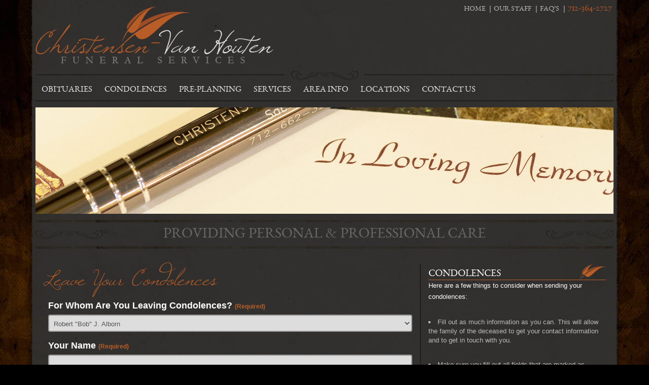

--- FILE ---
content_type: text/html; charset=UTF-8
request_url: http://christensenvanhouten.com/condolences.php?for=921
body_size: 121094
content:
<!DOCTYPE html>
<html lang="en">
<head>
<meta charset="utf-8">
    <meta http-equiv="X-UA-Compatible" content="IE=edge">
    <meta name="viewport" content="width=device-width, initial-scale=1">
    <!-- The above 3 meta tags *must* come first in the head; any other head content must come *after* these tags -->
    
<title>Christensen-Van Houten Funeral Services</title>

<meta http-equiv="Content-Type" content="text/html; charset=utf-8" />
<meta name="description" content="Christensen-Van Houten Funeral Homes believes that our firm plays an important role in guiding families to create meaningful, personalized funerals that honor the lives of their loved ones." />
<meta name="keywords" content="Christensen-Van Houten Funeral Services,funeral,funeral homes,funeral home,north west iowa,mortuary,cremation,crematory,funeral planning,preplan,preneed,prearrange,arrangements,pre-plan,pre-need,pre-arrange,plan ahead,grief,grief resources,Ida Grove,Odebolt,Battle Creek,Sac City" />
<meta http-equiv="Classification" content="Funeral Services" />
<meta name="URL" content="http://www.christensenvanhouten.com" />
<meta name="MSSmartTagsPreventParsing" content="TRUE" />
<meta name="rating" content="General" />
<meta name="MS.LOCALE" content="EN-US" />
<meta name="CATEGORY" content="home page" />
<meta name="robots" content="INDEX,FOLLOW" />
<meta name="GOOGLEBOT" content="index,follow" />
<meta name="revisit-after" content="14 Days" />
<link rel="shortcut icon" type="image/x-icon" href="favicon.ico" />

<!-- Bootstrap -->
    <link href="css/bootstrap.min.css" rel="stylesheet">

    <!-- HTML5 shim and Respond.js for IE8 support of HTML5 elements and media queries -->
    <!-- WARNING: Respond.js doesn't work if you view the page via file:// -->
    <!--[if lt IE 9]>
      <script src="https://oss.maxcdn.com/html5shiv/3.7.3/html5shiv.min.js"></script>
      <script src="https://oss.maxcdn.com/respond/1.4.2/respond.min.js"></script>
    <![endif]-->
    
<!--[if gte IE 8]>
<link rel="stylesheet" type="text/css" href="css/ie.css" media="all" />
<![endif]-->
<link rel="styleSheet" href="fonts/stylesheet.css" type="text/css" media="all">

<link rel="stylesheet" type="text/css" href="css/style.css" media="all" />
<link rel="stylesheet" type="text/css" href="css/magnific-popup.css" media="all" />

<!--<script src="https://ajax.googleapis.com/ajax/libs/jquery/1.8.3/jquery.min.js"></script> --><script src='https://www.google.com/recaptcha/api.js'></script>
</head>
<body>
<div id="wrapper" class="container">
	





<div id="header">
    <div class="row">
        <div class="col-md-12">
        
            <div id="topRightNav">
                <ul>
                    <li class="hidden-xs"><a href="/">Home</a></li>
                    <li class="hidden-xs"><a href="about.php">Our Staff</a></li>
                    <li class="hidden-xs"><a href="faq.php">FAQ’s</a></li>
                    <li class="hidden-xs"><a href="tel:712-364-2727"><span class="orange">712-364-2727</span></a></li>
                </ul>
            </div>
        </div>
    </div>
    
    <div class="row">
        <div class="col-md-12">
        
            <!--<div id="topNavTop"></div> -->
            
                <div class="navbar navbar-default clearfix" role="navigation">
                    <div class="navbar-header">
                        <button type="button" class="navbar-toggle collapsed" data-toggle="collapse" data-target=".navbar-collapse">
                        <span class="sr-only">Toggle navigation</span>
                        <span class="icon-bar"></span>
                        <span class="icon-bar"></span>
                        <span class="icon-bar"></span>
                        </button>
                        <a class="navbar-brand" href="/"><img src="images/christensenvanhouten.png" alt="Christensen-Van Houten Funeral Services" /></a>
                    </div>
                    <div class="navbar-collapse collapse">
                        <ul class="nav navbar-nav">
                            <li class="visible-xs"><a href="/">Home</a></li>
                            <li><a href="obituaries.php">Obituaries</a></li>
                            <li><a href="condolences.php">Condolences</a></li>
                            <li><a href="preplanning.php">Pre-Planning</a></li>
                            <li><a href="services.php">Services</a></li>
                            <li><a href="links.php">Area Info</a></li>
                            <li><a href="locations.php">Locations</a></li>
                            <li><a href="contact.php">Contact Us</a></li>
                            <li class="visible-xs"><a href="about.php">Our Staff</a></li>
                            <li class="visible-xs"><a href="faq.php">FAQ’s</a></li>
                            <li class="visible-xs"><a href="tel:712-364-2727">712-364-2727</a></li>
                        </ul>
                    </div>
                </div>
    
            <!--<div id="topNavBottom"></div> -->
            
        </div>
    </div>
</div>
    <div class="insideHeaders" style="background:url(images/condolHeader.png);"></div>

	<div id="headline">
    Providing Personal &amp; Professional Care
</div>
    <div class="row main-content leafBg">
        <div id="insideCol1" class="col-md-8">
            <h1 class="headerFixer">Leave Your Condolences</h1>
            <br><br>
                                                            <form action="Connections/processCondolencesForm.php" method="post" id="leaveCondolences" name="leaveCondolences" class="styledForm">
                                <input name="spam_answer" type="hidden" value="9" />
                
                <div class="form-group">
                    <label for="obituary">For Whom Are You Leaving Condolences? <span>(Required)</span></label>
                    <select name="obituary" id="obituary" class="form-control">
                      <option value="" selected="selected" >- Select A Name -</option>
                                            <option value="982">Maggie &quot;Mary&quot;  (Holmes) DuTeau</option>
                                            <option value="128">Billie Jo  (Sweeden) Zoch</option>
                                            <option value="754">Ann M. (Bengford) Hoefling</option>
                                            <option value="620">LaDonna Jean (Bergman) Nelson</option>
                                            <option value="454">Donna May (Clark) Schau</option>
                                            <option value="598">Mary E. (Elliott) Lacy</option>
                                            <option value="416">Helen Marie (Pryor) Sales</option>
                                            <option value="840">Carol (Treiber) Mohrhauser</option>
                                            <option value="182">Becky Ann (Volkmann) Petersen - Brewster</option>
                                            <option value="952">Ellen (Wilken) Weisz</option>
                                            <option value="1122">Christopher  S. Adams</option>
                                            <option value="8">Rosemary Albers</option>
                                            <option value="343">Larry  W.  Albers</option>
                                            <option value="272">Diane F. Alborn</option>
                                            <option value="921" selected="selected">Robert &quot;Bob&quot; J. Alborn</option>
                                            <option value="364">Charlotte Allen</option>
                                            <option value="456">Stanley Allen</option>
                                            <option value="929">Shirley A.  Alme</option>
                                            <option value="468">Donna Rae Anderson</option>
                                            <option value="803">Gari Anderson Waite</option>
                                            <option value="58">Hilda &quot;Billie&quot; Andresen</option>
                                            <option value="280">James A. &quot;Jim&quot; Andresen</option>
                                            <option value="852">Steven L. Andresen</option>
                                            <option value="171">Patrick &quot;Pat&quot; Alan Andrews</option>
                                            <option value="521">Anna Mae Aneweer</option>
                                            <option value="1120">Rogers D. Aneweer</option>
                                            <option value="329">Joy Annear</option>
                                            <option value="522">Jerry Arbegast</option>
                                            <option value="1011">Ricky L. Argo</option>
                                            <option value="1081">Ivan L. Auen</option>
                                            <option value="663">Norma E.  Auen</option>
                                            <option value="766">Darlene D. Auen</option>
                                            <option value="800">Mary L. Auen</option>
                                            <option value="499">Alden W. Backhaus</option>
                                            <option value="908">Beverly J. Backhaus</option>
                                            <option value="655">Robert A. Bailey</option>
                                            <option value="799">Tom W.  Bainbridge</option>
                                            <option value="1006">Judy Bainbridge</option>
                                            <option value="93">John R. &quot;Jack&quot; Baker</option>
                                            <option value="1055">Shirley Ann Bales</option>
                                            <option value="82">Paul G. Bargar</option>
                                            <option value="843">Sheryl L.  Barnes</option>
                                            <option value="154">Maxine M.  Bauer</option>
                                            <option value="985">Jerry W. Bauer</option>
                                            <option value="479">Willis &quot;Bill&quot; H. Baughman</option>
                                            <option value="870">Laudelle Marie Baxter</option>
                                            <option value="802">Janice K. Beahler</option>
                                            <option value="105">Audrey Ann Beck</option>
                                            <option value="155">John &quot;Jack&quot; Dean Beck</option>
                                            <option value="339">Colleen K. Beck</option>
                                            <option value="312">Norman H. Beckman</option>
                                            <option value="497">Agnes Bresnahan Beers</option>
                                            <option value="50">Hazel Belstene</option>
                                            <option value="628">Eldon Ernest Belstene</option>
                                            <option value="18">Raymond Bendixen</option>
                                            <option value="572">Cody Alan Bengford</option>
                                            <option value="889">Darlene Bengford</option>
                                            <option value="131">Paul Bennett</option>
                                            <option value="221">Wayne  D. Bennett</option>
                                            <option value="347">Bruce W. Bennett</option>
                                            <option value="577">Marlys Bennett</option>
                                            <option value="359">Marlene Bennigsdorf</option>
                                            <option value="964">Sharon  Bennigsdorf</option>
                                            <option value="1047">Russell L. Bennigsdorf</option>
                                            <option value="977">Carol L. Bensley</option>
                                            <option value="474">David E. Bettin</option>
                                            <option value="607">Helen Mary Bettin</option>
                                            <option value="983">John Rogers Bickley III</option>
                                            <option value="844">Nicol Elaine Bieber</option>
                                            <option value="415">Lyle R. Bielenberg</option>
                                            <option value="433">Edward C. Bigelow</option>
                                            <option value="449">Gertrude &quot;Trudie&quot; Irene Bigelow</option>
                                            <option value="60">Annetta Bjorholm</option>
                                            <option value="568">Marvelyn H. Bjorholm</option>
                                            <option value="928">James &quot;Jimmy&quot; Blanchard</option>
                                            <option value="716">John Blanco</option>
                                            <option value="259">Ronald D. &quot;Ron&quot; Bloom</option>
                                            <option value="118">Marvin Edgar Blume</option>
                                            <option value="241">Harold  E.  Blume</option>
                                            <option value="978">Kevin L. Blume</option>
                                            <option value="963">Gary  R. Bockelman</option>
                                            <option value="199">Miriam  Faye Boerner</option>
                                            <option value="437">Bonita  &quot;Bonnie&quot; Boerner</option>
                                            <option value="432">Ferdinand A. Boger, Jr.</option>
                                            <option value="79">Richard  A. Bogue</option>
                                            <option value="32">Betty Booher</option>
                                            <option value="310">Jeff  Bottjen</option>
                                            <option value="511">Mary Susan Bourne</option>
                                            <option value="496">Gladys M. Bower</option>
                                            <option value="553">Larry Gerard Boyd</option>
                                            <option value="59">Marilyn Boyle</option>
                                            <option value="484">Darlene E. Boysen</option>
                                            <option value="558">Hubert H. Boysen</option>
                                            <option value="736">Anthony &quot;Tony&quot;  J. Boysen</option>
                                            <option value="644">G.C. &quot;Junior&quot; Boysen, Jr.</option>
                                            <option value="276">John Norman Bradford</option>
                                            <option value="630">Alice Bradshaw</option>
                                            <option value="139"> James Howard Brandes</option>
                                            <option value="854">John E. Breaman</option>
                                            <option value="10">Theone Bremer</option>
                                            <option value="856">Verdean E. Bremer</option>
                                            <option value="951">Clint Bremer</option>
                                            <option value="969">Jean E. Bremer</option>
                                            <option value="169">Roger M Bresnahan</option>
                                            <option value="316">Priscilla Mae &quot;Sal&quot; Bresnahan</option>
                                            <option value="453">Dennis G. Bresnahan</option>
                                            <option value="1037">Theresa Ella Bresnahan</option>
                                            <option value="1090">Carol  Elizabeth Bresnahan</option>
                                            <option value="901">Mike Brogan</option>
                                            <option value="286">Marvin L. Brookbank</option>
                                            <option value="11">Nancy  Brouchous</option>
                                            <option value="304">Russell C. Brown</option>
                                            <option value="740">Doyle H. Brown</option>
                                            <option value="805">Steve R. Brown</option>
                                            <option value="694">Jaime L. Brown-Stork</option>
                                            <option value="1098">Henry Glen Brueck</option>
                                            <option value="860">Doris M. Bryan</option>
                                            <option value="451">Russell &quot;Russ&quot; C. Bubke</option>
                                            <option value="490">Dwaine &quot;Pete&quot; Bubke</option>
                                            <option value="96">Ina M. Bugge</option>
                                            <option value="1008">Saundra L. Bumann</option>
                                            <option value="933">Wally Burk</option>
                                            <option value="481">Richard Allen Bush</option>
                                            <option value="124">Phyllis Anne  Cameron Bradford</option>
                                            <option value="790">Ed Alan Campbell</option>
                                            <option value="153">Gene H. Carlin</option>
                                            <option value="83">Carol Carlson</option>
                                            <option value="206">Vickie Elaine Carlson</option>
                                            <option value="637">Mildred  V. Carlson</option>
                                            <option value="232">William &quot;Bill&quot; Carnine</option>
                                            <option value="869">Robert &quot;Bob&quot; G. Carnine</option>
                                            <option value="333">Wanda  O. Carrier</option>
                                            <option value="242">Dorothy E Carstens</option>
                                            <option value="814">Robert E. Carstens</option>
                                            <option value="86">Irene V. Carstensen</option>
                                            <option value="268">Adam M. Carstensen</option>
                                            <option value="420">Mary  Lou Carstensen</option>
                                            <option value="1079">Leonard Carstensen</option>
                                            <option value="1106">Marie L. Casey</option>
                                            <option value="1016">Theodore &quot;Ted&quot; A. Cassidy</option>
                                            <option value="597">Rebecca &quot;Becca&quot; Leigh Cedeno</option>
                                            <option value="1013">Robert &quot;Bob&quot; J. Chase</option>
                                            <option value="21">Dale Chisholm</option>
                                            <option value="967">Roger D. Chisholm</option>
                                            <option value="156">Darlene Christiansen</option>
                                            <option value="189">Steven  S. Christiansen</option>
                                            <option value="505">Morrelle Christiansen</option>
                                            <option value="611">Phyllis Christie</option>
                                            <option value="1124">Juliann Christie</option>
                                            <option value="35">James Clark</option>
                                            <option value="945">Chris Clark</option>
                                            <option value="747">Wilma A. Clausen</option>
                                            <option value="352">Persis  M.  Coalter</option>
                                            <option value="795">Trig Bradley Collins</option>
                                            <option value="881">Michael R. Collins</option>
                                            <option value="337">Terry Connor</option>
                                            <option value="509">EmmaJean Conover-Schwarz</option>
                                            <option value="1123">Everett N. Cooksley</option>
                                            <option value="175">Leo  M. Cooper</option>
                                            <option value="894">Janice Ann Mary Cooper</option>
                                            <option value="448">Christian  &quot;Chris&quot; Corbin</option>
                                            <option value="867">JoAnn Corbin</option>
                                            <option value="918">Roberta Cordes</option>
                                            <option value="51">Richard &quot;Dick&quot; Cornelius</option>
                                            <option value="926">Richard &quot;Rick&quot; Cornelius</option>
                                            <option value="507">Jann Marie Corrie</option>
                                            <option value="699">Michael  Leonard Cowart, Sr. &quot;Leonard&quot;</option>
                                            <option value="210">Ralph &quot;Bud&quot; Cowlham</option>
                                            <option value="549">Donald A. Cowlham</option>
                                            <option value="563">Ann Cowlham</option>
                                            <option value="371">Silver Jolene Coyne</option>
                                            <option value="341">Deb Cranston</option>
                                            <option value="761">Thomas J. Cranston</option>
                                            <option value="531">John H. Crawford</option>
                                            <option value="646">Wilbert P. Creamer, Jr.</option>
                                            <option value="571">Betty Jane Cullen</option>
                                            <option value="592">Horace G. Cullum</option>
                                            <option value="638">Olympia Mary Currie</option>
                                            <option value="529">Inez F. Daiker</option>
                                            <option value="1000">Robert &quot;Bob&quot; Daiker</option>
                                            <option value="218">Brenda Ann Dailey</option>
                                            <option value="1104">Deanna M. Danger</option>
                                            <option value="957">Elsie D. Danielson</option>
                                            <option value="725">Geraldine Rose Dankert</option>
                                            <option value="770">Wayne N. Dankert</option>
                                            <option value="812">Dean Allen Davenport</option>
                                            <option value="234">Phyllis M. Davis</option>
                                            <option value="759">Cindy A. Davis</option>
                                            <option value="1097">Elizabeth &quot;Betty&quot; Davison</option>
                                            <option value="584">Leroy Davison, Jr.</option>
                                            <option value="198">LaVon &quot;Bonnie&quot; DeJong</option>
                                            <option value="285">Henry  Paul DeMey, Jr.</option>
                                            <option value="708">Robert C. &quot;Bob&quot; Dethlefsen</option>
                                            <option value="30">Ardell Dickey</option>
                                            <option value="39">Elsa K. Diersen</option>
                                            <option value="551">Raymond &quot;Ray&quot; L. Dirksen</option>
                                            <option value="231">Olga  J. Dominick</option>
                                            <option value="116">Fern Arlene Dorfman</option>
                                            <option value="579">Helen Louise Dose</option>
                                            <option value="897">Corinne Fae Down</option>
                                            <option value="119">Richard Edward Drees</option>
                                            <option value="184">Dorothy A.  Dreessen</option>
                                            <option value="710">Francis  &quot;Frank&quot; Drevs</option>
                                            <option value="972">Susan Drey</option>
                                            <option value="112">Janice K Druivenga</option>
                                            <option value="737">Jim  Druivenga</option>
                                            <option value="931">Shirley Ann Druivenga</option>
                                            <option value="459">Doug E. Dublinske</option>
                                            <option value="185">Richard &quot;Dick&quot; J. Dudding</option>
                                            <option value="360">Sherry Lee Dudding</option>
                                            <option value="973">Richard &quot;Dick&quot; Duffy</option>
                                            <option value="324">Kevin R. Duncklee</option>
                                            <option value="625">Ida &quot;Lorraine&quot; Dungan</option>
                                            <option value="520">Edward H. Durbin</option>
                                            <option value="424">Helen J Durston</option>
                                            <option value="450">Rosemary C. Eason</option>
                                            <option value="25">Elsie Eckhoff</option>
                                            <option value="866">Robert E. Edgar, MD</option>
                                            <option value="292">Edward J. &quot;Woody&quot; Edsen</option>
                                            <option value="690">Jack J.  Eggspuehler</option>
                                            <option value="565">Orlan L.  Ehler</option>
                                            <option value="672">Catherine M.  Ehrig</option>
                                            <option value="1031">Beverly A. Einspahr</option>
                                            <option value="250">John W. Ekstrom</option>
                                            <option value="340">David  A. Engelking</option>
                                            <option value="996">Darrell  Engelking</option>
                                            <option value="22">Mildred Ernst</option>
                                            <option value="356">Clarence Etler</option>
                                            <option value="502">Peighton Charlene Euchner</option>
                                            <option value="435">Robert I. Evans</option>
                                            <option value="411">JoAnn Ione Farley</option>
                                            <option value="693">LeRoy E. Farley</option>
                                            <option value="429">Roger Ryan Feddersen</option>
                                            <option value="473">Merlin K. Feddersen</option>
                                            <option value="578">Ross L. Feddersen</option>
                                            <option value="593">Dorothy L. Feddersen</option>
                                            <option value="643">Reed Eugene Feddersen</option>
                                            <option value="140">Lorraine Darlene Fey</option>
                                            <option value="369">Wayne Fey</option>
                                            <option value="61">Donna Fick</option>
                                            <option value="205">Harold H.  Fick</option>
                                            <option value="554">Dean R. Fick</option>
                                            <option value="895">David John Fick</option>
                                            <option value="936">Phyllis Jean Fick</option>
                                            <option value="669">Barbara M. Finch</option>
                                            <option value="19">Lois Fineran</option>
                                            <option value="691">Laura L.  Fineran</option>
                                            <option value="991">David Fineran</option>
                                            <option value="1022">Jason William Fineran</option>
                                            <option value="873">Mildred E. Fleenor</option>
                                            <option value="301">Mary  Lou Fletcher</option>
                                            <option value="826">Fred J. Fletcher</option>
                                            <option value="315">Mary Katharine Foley</option>
                                            <option value="997">Larry D.  Forthum</option>
                                            <option value="162">Opal M. Fowles</option>
                                            <option value="538">Cynthia S. Foxhoven</option>
                                            <option value="695">Marlene H. Foxhoven</option>
                                            <option value="981">Dennis J. Foxhoven</option>
                                            <option value="514">Rita Rae Frahm</option>
                                            <option value="266">Phyllis M. Franken</option>
                                            <option value="385">Rosella &quot;Rose&quot; Maxine Franzkowiak</option>
                                            <option value="590">Barbara C. Franzkowiak</option>
                                            <option value="390">Alleen (Lindquist) Fraser</option>
                                            <option value="149">Violet S. Frederick</option>
                                            <option value="890">Doris E. Frederick</option>
                                            <option value="741">Phyllis J. Freed</option>
                                            <option value="674">Arthur D. French</option>
                                            <option value="441">Ruth C. Friedrichsen</option>
                                            <option value="631">Leslie P.  Friedrichsen</option>
                                            <option value="660">Ross D. Friedrichsen</option>
                                            <option value="1089">Ruby Ida Mae Friedrichsen</option>
                                            <option value="727">Roberta J. Fries</option>
                                            <option value="930">Dale J. Fries</option>
                                            <option value="976">Harlan J. Fries</option>
                                            <option value="302">Beverly Mae Fulton</option>
                                            <option value="519">Roger Dean Furne</option>
                                            <option value="1071">Ana  Maria Garcia de Izarraraz</option>
                                            <option value="263">Kenneth E Gaskill</option>
                                            <option value="855">Michelle M. Geerdes</option>
                                            <option value="962">Lesly G. Gehlsen</option>
                                            <option value="801">Donna L. Georgopoulos</option>
                                            <option value="1069">Arthur George Georgopoulos</option>
                                            <option value="943">Gerald T. German</option>
                                            <option value="652">Anita M. Gibson</option>
                                            <option value="653">Leynn &quot;Gene&quot; Gibson</option>
                                            <option value="489">Julie Ann Gilbert-Leed</option>
                                            <option value="874">Gary L.  Godbersen</option>
                                            <option value="1114">Roberta A.  Godbersen</option>
                                            <option value="920">Carol Beth Goldsmith</option>
                                            <option value="498">Bruce R. Goodenow</option>
                                            <option value="471">Elizabeth A. &quot;Betty&quot; Goodman</option>
                                            <option value="472">Dennis Leonn Goodman</option>
                                            <option value="70">Alvera  Anna Minnie Gosch</option>
                                            <option value="567">Wayne F. Gosch</option>
                                            <option value="555">JulieRae Grace</option>
                                            <option value="133">Marilyn Ann Graham</option>
                                            <option value="939">Donald D. Grap</option>
                                            <option value="909">David A. Grau</option>
                                            <option value="215">Brandy R. Gray</option>
                                            <option value="37">Carol Grayson</option>
                                            <option value="188">Scheryl R. Grell</option>
                                            <option value="816">Janice E. Grissom</option>
                                            <option value="715">Gary Lee &quot;Gritty&quot; Gritten</option>
                                            <option value="466">Robert &quot;Bob&quot; Groene</option>
                                            <option value="709">Gerald &quot;Jerry&quot; H. Gronau</option>
                                            <option value="1091">LaWayne Gronau</option>
                                            <option value="998">Eugene A. Gross</option>
                                            <option value="106">Sharon  Kay  Gross</option>
                                            <option value="605">Leo E. Grote</option>
                                            <option value="827">Donna Groth</option>
                                            <option value="288">Bryan E. Grothe</option>
                                            <option value="295">Joan C. Grothe</option>
                                            <option value="688">Emmett Vernon Grove</option>
                                            <option value="836">Cynthia Cay Grove</option>
                                            <option value="987">Burley Grove</option>
                                            <option value="228">Cindy  Gunderson</option>
                                            <option value="229">Marlin R. Gunderson</option>
                                            <option value="374">Charles &quot;Chuck&quot; E. Gunderson, Sr.</option>
                                            <option value="1049">Jeanette M. Haefner</option>
                                            <option value="596">Nancy Kay Hair</option>
                                            <option value="252">Lynn W. Hamann</option>
                                            <option value="270">Margaret Helen Hamann</option>
                                            <option value="724">Richard &quot;Dick&quot; Hamann</option>
                                            <option value="394">Helma Hamilton</option>
                                            <option value="647">Christy D. Hamman</option>
                                            <option value="767">Rachel A. Hammer</option>
                                            <option value="483">Josephine &quot;Jose&quot; M.  Hampton</option>
                                            <option value="253">Phyllis Hannel Bundt</option>
                                            <option value="191">Mary E. Hansen</option>
                                            <option value="332">Edna &quot;Eddy&quot; Hansen</option>
                                            <option value="409">Elizabeth &quot;Betty&quot; A. Hansen</option>
                                            <option value="1072">Donna Mae Hansen</option>
                                            <option value="1084">Wayne Hansen</option>
                                            <option value="608">Kenneth Mac Hanshaw</option>
                                            <option value="180">Lorraine  Hanson</option>
                                            <option value="323">Gunnar  Hanson</option>
                                            <option value="837">Robert &quot;Bob&quot; Harden</option>
                                            <option value="1093">Jake A. Hardy</option>
                                            <option value="560">Shirley Ann Hare</option>
                                            <option value="585">Richard Lee  Hare</option>
                                            <option value="1088">Kyle R. Hargens</option>
                                            <option value="698">Christopher M.  Harris</option>
                                            <option value="586">Todd Harrison</option>
                                            <option value="657">Gary A. Harter</option>
                                            <option value="831">James Hartley</option>
                                            <option value="582">Roger Arthur Hartman</option>
                                            <option value="517">Virginia M. Hasbrouck</option>
                                            <option value="815">Phillip  William Hast</option>
                                            <option value="768">Wilbur F. Hauschildt</option>
                                            <option value="861">JoAnn D. Heath</option>
                                            <option value="307">Janice M. Hedberg</option>
                                            <option value="516">Edward G. Hedberg</option>
                                            <option value="702">Allen Wayne Hedberg</option>
                                            <option value="1045">Betty L. Hedberg</option>
                                            <option value="12">Rose Hein</option>
                                            <option value="138">Herbert  H.  Hein</option>
                                            <option value="400">Shirley Helen Hemer</option>
                                            <option value="896">Helen C.  Henkelman</option>
                                            <option value="1117">Shannon W. Henningsen</option>
                                            <option value="446">Helen J.  Henry</option>
                                            <option value="1059">Nancy E. Hensley</option>
                                            <option value="408">William &quot;Bill&quot; R. Hesse</option>
                                            <option value="57">Paul Heyer</option>
                                            <option value="49">Harold Higgins</option>
                                            <option value="146">Allen W. Hilker</option>
                                            <option value="503">Carolyn A. Hilker</option>
                                            <option value="575">Elizabeth &quot;Liz&quot; Hilker</option>
                                            <option value="546">Viola Mae Hill</option>
                                            <option value="26">Charles Hillmann</option>
                                            <option value="238">Jamie Alan Hinrickson</option>
                                            <option value="381">LaVonne J. Hinrickson</option>
                                            <option value="427">Albert Hinrickson</option>
                                            <option value="1015">Emil J. Hiykel</option>
                                            <option value="122">Kenneth Norman Hoaglund</option>
                                            <option value="570">Helen E. Hoaglund</option>
                                            <option value="165">Mervin L. Hobbs</option>
                                            <option value="161">Jolene Elaine Hoefling</option>
                                            <option value="173">Richard &quot;Dick&quot; J. Hoelscher</option>
                                            <option value="612">Anthony &quot;Tony&quot; Hoelscher</option>
                                            <option value="444">Clinton L. Hoferman</option>
                                            <option value="115">Anita E. Hoffman</option>
                                            <option value="932">Margaret J. Hoffman</option>
                                            <option value="36">George Hoffman, Jr.</option>
                                            <option value="863">Hans Hoffmeier</option>
                                            <option value="673">Lyle W. Holmes</option>
                                            <option value="492">John F. Holst</option>
                                            <option value="629">Marvin L. Holstein</option>
                                            <option value="528">James &quot;Francis&quot; Hopkins</option>
                                            <option value="300">Lorraine Horstman</option>
                                            <option value="541">Reggie Horstman</option>
                                            <option value="990">Martin  F. &quot;Marty&quot; Horstman</option>
                                            <option value="650">Jeffrey  Lynn Hudson</option>
                                            <option value="1062">Larry E. Hultgren</option>
                                            <option value="72">Janice  Edna Hummel</option>
                                            <option value="917">Orville G. Hummelgard</option>
                                            <option value="1066">Pauline A. Hummelgard</option>
                                            <option value="178">Linda L. Hurley</option>
                                            <option value="506">Matthew Thomas Hurley</option>
                                            <option value="510">Douglas D. Hussey</option>
                                            <option value="775">Marjorie J. Hussey</option>
                                            <option value="383">Sharon  Husted</option>
                                            <option value="701">Marcia Jane Hustedt</option>
                                            <option value="857">Howard  E.  Hustedt</option>
                                            <option value="85">Boyd  Imhoff</option>
                                            <option value="220">Nancy Ann Imhoff</option>
                                            <option value="120">Chad R. Iversen</option>
                                            <option value="966">Steven  L. Iversen</option>
                                            <option value="904">Edward &quot;Jake&quot; Jacobson</option>
                                            <option value="1054">Carolyn J. Jamieson</option>
                                            <option value="177">Norma E Jebsen</option>
                                            <option value="104">Marvin Theodore Jensen</option>
                                            <option value="513">Patricia &quot;Pat&quot; Ann Jensen</option>
                                            <option value="680">Virginia A. Jensen</option>
                                            <option value="753">Mary J. Jensen </option>
                                            <option value="813">Vivian Margene Jensen</option>
                                            <option value="1101">Lois  E. Jensen</option>
                                            <option value="46">Doris A. Jepsen</option>
                                            <option value="183">Victor E. Jepsen</option>
                                            <option value="187">Ricky J. Jepsen</option>
                                            <option value="202">Judy A. Jepsen</option>
                                            <option value="835">Sandra  Kay Jepsen</option>
                                            <option value="862">Gary  Lee Jepsen</option>
                                            <option value="752">Robert &quot;Bob&quot; E. Jochims, Sr. </option>
                                            <option value="391">Roger Lee Johannsen</option>
                                            <option value="38">Gwendolyn Johnk</option>
                                            <option value="523">Lawrence  B. Johnk</option>
                                            <option value="825">Kasandra  Ann &quot;Kasey&quot; Johnk</option>
                                            <option value="108">Duane Paul Johnson</option>
                                            <option value="174">Phrona J. Johnson</option>
                                            <option value="233">Richard G. Johnson</option>
                                            <option value="303">Maryan M. Johnson</option>
                                            <option value="305">Patricia D.  Johnson</option>
                                            <option value="373">Raymond W. Johnson</option>
                                            <option value="417">Leva Johnson</option>
                                            <option value="603">Pastor Victor &quot;Vic&quot; N. Johnson</option>
                                            <option value="668">Lois E. Johnson</option>
                                            <option value="707">Ferrell &quot;Dee&quot; Johnson</option>
                                            <option value="763">Tallon D. Johnson</option>
                                            <option value="940">Richard Jordan</option>
                                            <option value="65">Barbara Jorgensen</option>
                                            <option value="168">Terry D Jorgensen</option>
                                            <option value="764">Sharon &quot;Sherry&quot; A. Juelfs</option>
                                            <option value="248">Patricia C.  Kallas</option>
                                            <option value="271">Tony W. Kallas</option>
                                            <option value="487">Donald  &quot;Don&quot; Kauffman</option>
                                            <option value="834">Wanda J. Kauffman</option>
                                            <option value="938">Alberta Kautsch</option>
                                            <option value="544">Patrick John Kee</option>
                                            <option value="561">Kathern &quot;Katie&quot; Kessler</option>
                                            <option value="1021">Joel Kiertzner</option>
                                            <option value="912">Wesley Eugene Kirkholm</option>
                                            <option value="389">Rosemary J Kirkpatrick</option>
                                            <option value="401">Averill &quot;Tagg&quot; Ann Kitterman</option>
                                            <option value="209">Bertha L. Kjar</option>
                                            <option value="125">Daniel L. Klinger II</option>
                                            <option value="275">Bridget &quot;Billie&quot; Klus</option>
                                            <option value="470">Tammy Kay Kluver</option>
                                            <option value="839">Ray A. Kluver</option>
                                            <option value="864">Donald D.  Kluver</option>
                                            <option value="158">Trixie (Beatrice) Knop</option>
                                            <option value="388">Herbert &quot;Herb&quot; Knop</option>
                                            <option value="434">Michael C. Knop</option>
                                            <option value="960">Colleen Knop</option>
                                            <option value="634">Cheryl L.  Knudsen</option>
                                            <option value="858">Burdelle Knudsen</option>
                                            <option value="824">Janice A. Koenen</option>
                                            <option value="723">Corlie  Sue Kohnekamp</option>
                                            <option value="995">William &quot;Bill&quot; Kohnekamp, Sr.</option>
                                            <option value="281">Carol Edith Kolb</option>
                                            <option value="235">Marjorie M. Kollbaum</option>
                                            <option value="438">Florence Grace Konrady</option>
                                            <option value="443">Glenn J. Konrady</option>
                                            <option value="730">Eva Mae Konrady</option>
                                            <option value="954">Lois L. Korner</option>
                                            <option value="1042">Lodean Korner</option>
                                            <option value="734">Jack L. Korwes</option>
                                            <option value="1048">Betty L. Krager</option>
                                            <option value="386">Karen  Kay Krayenhagen</option>
                                            <option value="704">Janis Kreisler</option>
                                            <option value="758">Fred R. Krenk</option>
                                            <option value="872">James &quot;Jim&quot; Krueger</option>
                                            <option value="919">Darla Krueger</option>
                                            <option value="1080">Kelly J. Krueger</option>
                                            <option value="601">William  &quot;Bill&quot; Charles  Krusenstjerna</option>
                                            <option value="566">Wilma Kruthoff</option>
                                            <option value="1113">Alan Kruthoff</option>
                                            <option value="1109">Linda Kuhl</option>
                                            <option value="614">Perry J. Kuhl</option>
                                            <option value="98">Melvin  H. Ladwig</option>
                                            <option value="457">Dennis Edward Ladwig</option>
                                            <option value="504">Rose Ann Ladwig</option>
                                            <option value="1095">Helen M. Ladwig</option>
                                            <option value="697">Jon P. Lageschulte</option>
                                            <option value="859">LaDonna Linman Lalone</option>
                                            <option value="882">Diane M. Lampe</option>
                                            <option value="916">Michael C. Landon</option>
                                            <option value="73">Bruce Harry Lansink</option>
                                            <option value="114">Steven Lee Lansink</option>
                                            <option value="240">Judy Ann Lansink</option>
                                            <option value="419">Loween M Lansink</option>
                                            <option value="559">Bernard Lansink</option>
                                            <option value="641">Darlene  Ann Lansink</option>
                                            <option value="664">Alitta Marie Lansink</option>
                                            <option value="900">Donald &quot;Don&quot; F. Lansink</option>
                                            <option value="925">Leila Lansink</option>
                                            <option value="946">Lawrence &quot;Larry&quot; Lansink</option>
                                            <option value="1025">Karen Lansink</option>
                                            <option value="1086">James L. Lansink</option>
                                            <option value="525">Marjorie I. Lantz</option>
                                            <option value="927">Dean M. Larson</option>
                                            <option value="460">Vicki Ruth Laugavitz</option>
                                            <option value="922">Leona Mae Laursen</option>
                                            <option value="488">Curtis J. Laverty</option>
                                            <option value="145">Helen M. Lehmann</option>
                                            <option value="518">Janiece Louise Lehmann</option>
                                            <option value="1061">Roann H.  Leinbaugh</option>
                                            <option value="744">Robert &quot;Bob&quot; Louis Lenz</option>
                                            <option value="755">Gloria Mae Leonard</option>
                                            <option value="282">Rosemary  Lesko</option>
                                            <option value="95">Kathleen Mary Lichtenberg</option>
                                            <option value="959">Louis &quot;Bud&quot; Lichter</option>
                                            <option value="591">Warren Lindberg</option>
                                            <option value="911">Rodney W. Lindberg</option>
                                            <option value="619">MaryAnn Lindgren</option>
                                            <option value="714">Paul W. Lindgren</option>
                                            <option value="17">Ruby Lindskoog</option>
                                            <option value="1083">Dennis Lindskoog</option>
                                            <option value="765">Patricia &quot;Pat&quot; A.  Lingren-Conard</option>
                                            <option value="1115">Virginia Linman</option>
                                            <option value="80">Margie Lippincott</option>
                                            <option value="616">Lon C. Lippincott</option>
                                            <option value="880">Suzanna G. Loehr</option>
                                            <option value="979">Stephen “Steve” Loger</option>
                                            <option value="745">Judith &quot;Judy&quot; Lohmeier</option>
                                            <option value="949">Bobbi J. Lohr</option>
                                            <option value="129">Robin G. Lorenzen</option>
                                            <option value="181">Glenn R Lorenzen</option>
                                            <option value="284">Larry Duane Lorenzen</option>
                                            <option value="550">Marvin D. Lorenzen</option>
                                            <option value="606">Phyllis Lou Lorenzen</option>
                                            <option value="635">David Wayne Lorenzen</option>
                                            <option value="845">Gleneva Grace Lorenzen</option>
                                            <option value="1005">Marc Lorenzen</option>
                                            <option value="537">Gretchen A. Louderback</option>
                                            <option value="267">Robert  D. &quot;Bob&quot; Lovett</option>
                                            <option value="661">Roma E. Lovett</option>
                                            <option value="794">Noel Ludwig</option>
                                            <option value="545">Keith W. Luft</option>
                                            <option value="1063">Jared &quot;Monk&quot; Lund</option>
                                            <option value="362">Betty Lunkenheimer</option>
                                            <option value="595">Elnora M. Lunzman</option>
                                            <option value="14">Richard Madsen</option>
                                            <option value="27">Scott D. Mandernach</option>
                                            <option value="102">David Charles Maples</option>
                                            <option value="771">Deb J. Markert</option>
                                            <option value="1092">Larry Lee Markert</option>
                                            <option value="290">Marie M. Marsh</option>
                                            <option value="157">Lane Marten</option>
                                            <option value="273">Verna Mae Marten</option>
                                            <option value="508">Andy Marten</option>
                                            <option value="662">L. Marlene Marth</option>
                                            <option value="685">Edward J. Marth</option>
                                            <option value="540">Beth A. Martin</option>
                                            <option value="1096">Linda Martin</option>
                                            <option value="405">Lulu I. Martinsen</option>
                                            <option value="762">Alvin H. Mau</option>
                                            <option value="848">Mary Lou Mau</option>
                                            <option value="992">James &quot;Jim&quot; McBride</option>
                                            <option value="1046">Carol I. McCall</option>
                                            <option value="213">Hazel Marie McCollough</option>
                                            <option value="1099">Trisha Lynn McCormick</option>
                                            <option value="1044">Patricia &quot;Trish&quot; McDaniel</option>
                                            <option value="392">Betty Anne McIntosh</option>
                                            <option value="731">Leona M. McKenzie</option>
                                            <option value="665">Deloris  J. &quot;Dee&quot; McKibban</option>
                                            <option value="613">Susan G. McKnight</option>
                                            <option value="700">Ila Martha McMullen</option>
                                            <option value="426">Regina Elizabeth McNew</option>
                                            <option value="194">Donald  R.  McShane</option>
                                            <option value="224">Madeline  C.  McTasney</option>
                                            <option value="294">Marilynn Mefferd</option>
                                            <option value="556">Jackie Lynn Mefferd</option>
                                            <option value="796">Kenneth &quot;Danny&quot; Mefferd</option>
                                            <option value="179">Helen M.  Meier</option>
                                            <option value="334">Richard E. &quot;Dick&quot; Meier</option>
                                            <option value="792">Michael A. Mentzer</option>
                                            <option value="923">Tom P. Meseck</option>
                                            <option value="41">Margaret M. Meyer</option>
                                            <option value="524">Beverly  Ann Meyer</option>
                                            <option value="944">Melanie M. Meyer</option>
                                            <option value="28">William C.  &quot;Bill&quot; Meyer, Jr.</option>
                                            <option value="469">Joy Michaelsen</option>
                                            <option value="148">Leonard  E. Miesner</option>
                                            <option value="574">Lela Miesner</option>
                                            <option value="113">Louis E.  Mildenstein</option>
                                            <option value="552">Arlene R. Mildenstein</option>
                                            <option value="172">JoAnn A. Miller</option>
                                            <option value="255">Lydia D.L. Miller</option>
                                            <option value="344">Gerald  D, Miller</option>
                                            <option value="399">Tracey E. Miller</option>
                                            <option value="436">Andrew Miller</option>
                                            <option value="838">Murel L.  Miller</option>
                                            <option value="910">Darrell R. Miller</option>
                                            <option value="937">Dorene Ann Miller</option>
                                            <option value="1125">Steven R. Miller</option>
                                            <option value="306">Barbara Ann Milner</option>
                                            <option value="465">Jack P. Milner</option>
                                            <option value="77">Donald Dean Mincer</option>
                                            <option value="989">Sandra Jean Minkler</option>
                                            <option value="76">Linda Jean Minor</option>
                                            <option value="377">Darren Ray Minor</option>
                                            <option value="486">Bess Louise Mitchell</option>
                                            <option value="587">John &quot;Jack&quot; S. Modrell</option>
                                            <option value="950">Dolores L. Modrell</option>
                                            <option value="1050">Marian A. Modrell</option>
                                            <option value="1002">Marilyn Mohr</option>
                                            <option value="78">Taylor Lee Mohr</option>
                                            <option value="387">Dale Mohr</option>
                                            <option value="705">Robert &quot;Bob&quot; Mollhoff</option>
                                            <option value="482">Brian Calvin Monroe</option>
                                            <option value="527">Robert Dale Morr</option>
                                            <option value="1052">Mervin Morse</option>
                                            <option value="1075">Stan Mortensen</option>
                                            <option value="313">Eugene  Joseph Moser</option>
                                            <option value="817">Mary Moser</option>
                                            <option value="602">James &quot;Jim&quot; A. Motto</option>
                                            <option value="463">Don E. Muller</option>
                                            <option value="29">Dr. Thomas Murphy</option>
                                            <option value="269">Ronald A. &quot;Ron&quot; Murr</option>
                                            <option value="20">Harry &quot;Skeezix&quot; Murray</option>
                                            <option value="445">Don Murray</option>
                                            <option value="971">LaVonne M. Murray</option>
                                            <option value="1077">Vicky K. Murray</option>
                                            <option value="311">Marilyn  M. Nailor</option>
                                            <option value="130">John &quot;Warren&quot; Neal</option>
                                            <option value="314">Betty M. Nelson</option>
                                            <option value="846">Raymond W. Nepper</option>
                                            <option value="477">Suzanne P. Netherton</option>
                                            <option value="192">Luella D. Neubauer</option>
                                            <option value="530">Larry L. Neubauer</option>
                                            <option value="203">Roger N. Neville</option>
                                            <option value="308">Betty J. Newman</option>
                                            <option value="583">Lorine L. Newman</option>
                                            <option value="1017">Joan I. &quot;Shorty&quot; Newman</option>
                                            <option value="134">Ralph W. &quot;Ace&quot; Nicholson</option>
                                            <option value="109">Walter T. Nielsen</option>
                                            <option value="150">Myrle M. Nielsen</option>
                                            <option value="348">Peter H. Nielsen</option>
                                            <option value="480">Ronald &quot;Ron&quot; G. Nielsen</option>
                                            <option value="500">Einar H. Nielsen</option>
                                            <option value="532">Harriett L. Nielsen</option>
                                            <option value="618">Cynthia L. Nielsen</option>
                                            <option value="676">Mark C. Nielsen</option>
                                            <option value="853">Dan Nielsen</option>
                                            <option value="905">Rose Nielsen</option>
                                            <option value="1111">Melvin George Nielsen</option>
                                            <option value="260">Willmer &quot;Bill&quot; G.  Noll</option>
                                            <option value="363">Charles  Noll</option>
                                            <option value="543">Freda Noll</option>
                                            <option value="164">Donald G. Norris</option>
                                            <option value="732">Kevin Nulle</option>
                                            <option value="820">Gary E. Nystrom</option>
                                            <option value="914">Justin A.  Nystrom</option>
                                            <option value="239">Thomas L. O&#039;Brien</option>
                                            <option value="378">Lois C. O&#039;Reilly</option>
                                            <option value="207">Bernice Caroline O&#039;Tool</option>
                                            <option value="1121">Dean O&#039;Tool</option>
                                            <option value="1029">Elleen K. Oberreuter</option>
                                            <option value="847">Betty L. Oberreuter</option>
                                            <option value="431">Thomas  C. &quot;Tom&quot; Odgaard</option>
                                            <option value="675">Carol J. Odgaard</option>
                                            <option value="713">William E. &quot;Bill&quot; Ogren</option>
                                            <option value="751">Judith &quot;Judy&quot; Ogren</option>
                                            <option value="534">Ruth D. Ohlmann</option>
                                            <option value="738">Brenda D. Olerich</option>
                                            <option value="117">Irene E Olson</option>
                                            <option value="321">Claudia  May  Olson</option>
                                            <option value="915">Peggy Ortman Fick</option>
                                            <option value="56">Darrin Osborn</option>
                                            <option value="626">Vicki Lee Osgood</option>
                                            <option value="1074">Wanita Muriel Oswalt</option>
                                            <option value="31">Bruce Oxendale</option>
                                            <option value="216">John Edwin Oxendale</option>
                                            <option value="398">Ila M. Oxendale</option>
                                            <option value="467">Donald &quot;Don&quot; J. N. Oxendale</option>
                                            <option value="609">Lois Oxendale</option>
                                            <option value="475">Kenneth &quot;Ken&quot; Palm</option>
                                            <option value="1027">Josephine &quot;Jo&quot; Palmer</option>
                                            <option value="1032">Robert Patterson</option>
                                            <option value="48">Norma Patterson</option>
                                            <option value="580">Patrick Wayne Patterson</option>
                                            <option value="222">Glenda  Louise Paulson</option>
                                            <option value="748">Elfriede P. Paulsrud</option>
                                            <option value="686">Lola A. Pearson</option>
                                            <option value="809">Rodney &quot;Pickle&quot; N. Peekenschneider</option>
                                            <option value="984">Bonnie J. Peekenschneider</option>
                                            <option value="883">Harold E.  Peffer</option>
                                            <option value="256">Arlene O.  Perkins</option>
                                            <option value="123">Angeline R. Peters</option>
                                            <option value="326">Thomas  O. Peters</option>
                                            <option value="327">Thomas O. Peters</option>
                                            <option value="671">Edwina L. Peters</option>
                                            <option value="227">Dorothy Petersen</option>
                                            <option value="279">Leon O. Petersen</option>
                                            <option value="617">Berdine  Petersen</option>
                                            <option value="692">Laurie L. Petersen</option>
                                            <option value="722">Harold William Petersen</option>
                                            <option value="773">Betty J. Petersen</option>
                                            <option value="994">Edward Ben  Petersen</option>
                                            <option value="1103">Richard L. Petersen</option>
                                            <option value="319">Norman W. Pfaltzgraff</option>
                                            <option value="62">Eldon Pfleeger</option>
                                            <option value="296">Richard &quot;Dick&quot; Earl Pfleeger</option>
                                            <option value="651">Ellen Pfleeger</option>
                                            <option value="243">Domanic  Joseph Phelps</option>
                                            <option value="689">Edna Mae Phillips</option>
                                            <option value="907">Thomas James Phillips</option>
                                            <option value="599">Roger D. Pierce</option>
                                            <option value="278">Velda  Hemer Pierson</option>
                                            <option value="640">Helen L. Piper</option>
                                            <option value="719">Dennis John Pirigyi</option>
                                            <option value="141">Marilyn Ann Plunkett</option>
                                            <option value="547">Michael &quot;Mike&quot; P. Porter</option>
                                            <option value="961">Dorothy H. Porter</option>
                                            <option value="67">Charles R. Pratt</option>
                                            <option value="291">Mildred S. Prestin</option>
                                            <option value="818">Wayne John  Preston</option>
                                            <option value="1070">Ann L. Prichard</option>
                                            <option value="986">Timothy J. Pridie</option>
                                            <option value="166">Joseph E. Prieskorn Jr.</option>
                                            <option value="850">Dale W.  Prosch</option>
                                            <option value="903">Creta Prosch</option>
                                            <option value="935">Irene Elizabeth Putnam</option>
                                            <option value="44">Shirley Rabe</option>
                                            <option value="718">Merlin Raymond Rabe</option>
                                            <option value="1073">Arlo Dean Radke</option>
                                            <option value="968">Dennis D. Railsback</option>
                                            <option value="1001">Thomas W. &quot;Tom&quot; Rake, Sr.</option>
                                            <option value="265">Minnie Ann Ranney</option>
                                            <option value="1041">Jeff Rasmussen</option>
                                            <option value="624">Margie M. Rath</option>
                                            <option value="384">Lou W Rathjen</option>
                                            <option value="742">Joyce E. Raven</option>
                                            <option value="720">Karen  Holly Rector</option>
                                            <option value="696">LaRae M. Redenius</option>
                                            <option value="144">Dorothy Rose Reed</option>
                                            <option value="898">Jordan Eugene Reed</option>
                                            <option value="407">Walter &quot;Butch&quot; Rehse</option>
                                            <option value="632">John &quot;JR&quot; Reineke</option>
                                            <option value="621">Kelly L. Reinhart</option>
                                            <option value="887">Deb Reinhart</option>
                                            <option value="798">Lanette Reitz</option>
                                            <option value="1116">Kirk Douglas Reitz</option>
                                            <option value="656">George R. Remer</option>
                                            <option value="871">Alexis G. Renze</option>
                                            <option value="121">Ronald &quot;Ron&quot; John Rex</option>
                                            <option value="151">Elizabeth  Faye Rice</option>
                                            <option value="999">Sharon F. Richards</option>
                                            <option value="197">Virginia L. Rickabaugh</option>
                                            <option value="955">Ernest C.  Rickabaugh </option>
                                            <option value="830">Shirley Ann Rickers</option>
                                            <option value="245">Anita Marie Rickert</option>
                                            <option value="7">Betty Riessen</option>
                                            <option value="101">Sheryll Lillian Riessen</option>
                                            <option value="515">David J. Riessen</option>
                                            <option value="536">Donald  J. Riessen</option>
                                            <option value="682">Jo Ann Riessen</option>
                                            <option value="287">Victoria Lyn &quot;Vicki&quot; Rodgers</option>
                                            <option value="345">Ruth C. Roeder</option>
                                            <option value="422">Marilyn  Ann Roeder</option>
                                            <option value="1065">Deanna J. Roeder</option>
                                            <option value="1107">Susan M Roeder</option>
                                            <option value="1014">Nancy K. Rogge</option>
                                            <option value="64">Helen C. Rogge</option>
                                            <option value="90">Robert &quot;Bob&quot; Rohde</option>
                                            <option value="569">Wilbert Rohde</option>
                                            <option value="322">Sharon  Irene  Rohlf</option>
                                            <option value="1078">Gary  W.  Rohlf</option>
                                            <option value="204">Delbert L. Rohlk</option>
                                            <option value="358">Dennis Rohlk</option>
                                            <option value="495">Sheila Rohlk</option>
                                            <option value="365">Merle  D. Rupert</option>
                                            <option value="717">Terry A.  Rupert</option>
                                            <option value="721">James &quot;Jim&quot; A. Rupert</option>
                                            <option value="953">Theonne M. Rusch-Kolls</option>
                                            <option value="52">Wayne Ruser</option>
                                            <option value="200">Robert H. Ruser</option>
                                            <option value="368">Stanley  Ruser</option>
                                            <option value="533">Lucille M. Ruser</option>
                                            <option value="557">Dorothy E. Ruser</option>
                                            <option value="642">Shirley A. Ruser</option>
                                            <option value="81">Helen V. Sacquety</option>
                                            <option value="739">Ivan N. Sadler</option>
                                            <option value="15">Elmer Sahl</option>
                                            <option value="264">Ruby A. Sahl</option>
                                            <option value="728">Curt Sahl</option>
                                            <option value="667">Lou Dale Sales</option>
                                            <option value="40">Margaret &quot;Peg&quot; Samson</option>
                                            <option value="1038">Dr. Leo V. &quot;Doc&quot; Samson</option>
                                            <option value="43">Marlys Sanders</option>
                                            <option value="236">Ora L. Scales</option>
                                            <option value="410">John  Scanlan</option>
                                            <option value="247">Louis &quot;Louie&quot; Schable</option>
                                            <option value="274">JoAnn I. Schable</option>
                                            <option value="225">Wilma D. Schafer</option>
                                            <option value="428">Donald L. Schafer</option>
                                            <option value="746">Michael A. Schafer</option>
                                            <option value="47">Thelma C. Schau</option>
                                            <option value="318">Violet Anna Schau</option>
                                            <option value="403">Paula  L. Schau</option>
                                            <option value="648">William L. Schirrmacher</option>
                                            <option value="425">Charlotte R.  Schlender</option>
                                            <option value="706">Lester O. Schlender</option>
                                            <option value="5">Bette Schmidt</option>
                                            <option value="170">Carol Jean Schmidt</option>
                                            <option value="413">Ruth E. Schmidt</option>
                                            <option value="594">Shaina Lynn Schmidt</option>
                                            <option value="654">Amy M. Schmidt</option>
                                            <option value="711">Donna N. Schmidt</option>
                                            <option value="774">Edward Ernest &quot;Ed&quot; Schmidt</option>
                                            <option value="849">Roger L. Schmidt</option>
                                            <option value="1009">Donald &quot;Don&quot; E. Schmidt</option>
                                            <option value="357">Donald G. Schmidtke</option>
                                            <option value="376">Doreen P. Schmidtke</option>
                                            <option value="791">Gene E. Schneider</option>
                                            <option value="811">Gilbert &quot;Gil&quot; Leo Schoba</option>
                                            <option value="97">Linda  Schoeberl</option>
                                            <option value="455">Rita Schoenfeld</option>
                                            <option value="458">Shirley Schoenherr</option>
                                            <option value="246">Duane A. Schofield</option>
                                            <option value="237">Geraldine &quot;Jeri&quot; Schrader</option>
                                            <option value="418">Arnelda Schramm</option>
                                            <option value="539">Marguerite Schramm</option>
                                            <option value="806">Merle  Schramm</option>
                                            <option value="807">Audrey M. Schramm</option>
                                            <option value="902">Winferd &quot;Win&quot; C. Schramm</option>
                                            <option value="382">Diane Kay Schreiber</option>
                                            <option value="1036">Sandra Kay Schreiber</option>
                                            <option value="277">Mildred M. Schriber</option>
                                            <option value="941">Darrell Schroeder</option>
                                            <option value="1094">Thelma Schroeder</option>
                                            <option value="670">Sheila R. Schuett</option>
                                            <option value="703">Mildred M. Schuett</option>
                                            <option value="729">Stewart Schuett</option>
                                            <option value="886">Margaret Ann Schug</option>
                                            <option value="380">Robert &quot;Bob&quot; Schuldt</option>
                                            <option value="1060">Marzella &quot;Marcie&quot; Schuldt</option>
                                            <option value="1039">Debra Schultz</option>
                                            <option value="1102">Pearl J. Schultz</option>
                                            <option value="379">Florence A. Schultz</option>
                                            <option value="1043">John F. Schultz, Jr.</option>
                                            <option value="212">Leva Schumacher</option>
                                            <option value="217">Jimmy C. Schumacher</option>
                                            <option value="749">Brian O. Schumacher</option>
                                            <option value="821">Verna Ree Schumann</option>
                                            <option value="832">Merle Edward Schumann</option>
                                            <option value="879">Clarissa &quot;Boots&quot; Schumann</option>
                                            <option value="1003">Judee Schumann</option>
                                            <option value="1040">Wayne Schumann</option>
                                            <option value="338">Dorothy J. Schuttler</option>
                                            <option value="53">Daniel R. Schwaller</option>
                                            <option value="756">Verna Mae Schwaller</option>
                                            <option value="1105">Jo Ann Scott</option>
                                            <option value="808">James A. Scott, Jr.</option>
                                            <option value="735">Samuel &quot;Sam&quot; O. Sears</option>
                                            <option value="317">Roger A. Segebart</option>
                                            <option value="370">Glenn G. Segebart</option>
                                            <option value="375">Darlene Lois Segebart</option>
                                            <option value="535">Alvin John Segebart</option>
                                            <option value="562">Rick Segebart</option>
                                            <option value="135">Sarah Belle Setchell</option>
                                            <option value="1112">James L. &quot;Jim&quot; Sewell</option>
                                            <option value="24">Leslie Sharkey</option>
                                            <option value="336">Edna C. Shaw</option>
                                            <option value="196">Lisa A. Showalter</option>
                                            <option value="406">Loretta M. Sick</option>
                                            <option value="526">Charles &quot;Chuck&quot; Sick</option>
                                            <option value="55">Lois Siebrecht</option>
                                            <option value="186">Jonathan Lester Siebrecht</option>
                                            <option value="289">Velma Siebrecht</option>
                                            <option value="576">Robert E. Siebrecht</option>
                                            <option value="924">Marc K. Siebrecht</option>
                                            <option value="958">Mary Louise Siebrecht</option>
                                            <option value="361">Jeweleen &quot;Peggy&quot; Sievers</option>
                                            <option value="512">Donald H.  Sievers</option>
                                            <option value="1068">Richard E. Sievers</option>
                                            <option value="636">Roy Raymond &quot;Pinky&quot; Sievert</option>
                                            <option value="828">Lucille M. Sievert</option>
                                            <option value="829">Lucille M. Sievert</option>
                                            <option value="320">Mavis Darlene Simon</option>
                                            <option value="610">Gary L. Simon</option>
                                            <option value="891">Danel Simonson</option>
                                            <option value="355">Roland &quot;Rollie&quot;  G. Simpson</option>
                                            <option value="679">Dr. John S. Sinnott</option>
                                            <option value="99">Edward Boyd Skaren</option>
                                            <option value="878">Lauretta F. Skarin</option>
                                            <option value="974">Steven R. Skarin</option>
                                            <option value="1056">Harvey L. Smidt</option>
                                            <option value="1076">James P. Smith</option>
                                            <option value="257">Lois W. Smith</option>
                                            <option value="261">Velma A.  Smith</option>
                                            <option value="750">Richard  E. &quot;Rich&quot; Smith</option>
                                            <option value="884">Steven R. Smith</option>
                                            <option value="1007">Ballard J. Smith, Jr.</option>
                                            <option value="103">Ballard James Smith, Sr.</option>
                                            <option value="190">Anne Fischer Snell</option>
                                            <option value="564">Holly Snell</option>
                                            <option value="589">Retired Justice Bruce  M.  Snell, Jr.</option>
                                            <option value="1082">Marshall L. Sohm</option>
                                            <option value="1085">Herman Sorensen</option>
                                            <option value="167">Jacqueline  &quot;Jackie&quot; Sorensen</option>
                                            <option value="208">Kenneth C. Sorensen</option>
                                            <option value="947">Gary Lee Sorensen</option>
                                            <option value="604">Loretta &quot;Lori&quot; Spalding</option>
                                            <option value="712">Robert S. Spotts</option>
                                            <option value="876">Randall R. Spotts</option>
                                            <option value="899">LaVaughn &quot;Bonnie&quot; Spotts</option>
                                            <option value="159">Ervin C. Stamp</option>
                                            <option value="393">Barbara E. Stan</option>
                                            <option value="760">Patrick &quot;Pat&quot; L. Stapleton</option>
                                            <option value="367">Ardis L. Stauffer</option>
                                            <option value="649">Dale V. Stauffer</option>
                                            <option value="494">Roger A. Steele</option>
                                            <option value="325">Dorothy C. Stehr</option>
                                            <option value="412">Wyatt Gene Stein</option>
                                            <option value="63">Jean Steinbach</option>
                                            <option value="769">Douglas V. Stenoien</option>
                                            <option value="244">Kenneth L Stephen</option>
                                            <option value="251">Verona L. Steuk</option>
                                            <option value="331">Jerald  &quot;Jerry&quot; Steuk</option>
                                            <option value="152">Darrell D. Stevens</option>
                                            <option value="442">Floyd Jr. Stevens</option>
                                            <option value="942">Toni L. Stevens</option>
                                            <option value="841">Florence Lucille Stevenson</option>
                                            <option value="1004">Marian Stevenson</option>
                                            <option value="658">DeLoris Ann Stewart</option>
                                            <option value="600">Doris (Heilman) Still</option>
                                            <option value="440">Vivian M. Stockwell</option>
                                            <option value="201">Donald LeRoy Stone</option>
                                            <option value="478">Lois E. Story</option>
                                            <option value="34">Gladys Strackbein</option>
                                            <option value="126">Fred C.  Streck</option>
                                            <option value="127">Fred C.  Streck</option>
                                            <option value="404">Kent Theodore Streck</option>
                                            <option value="993">Harry &quot;Bud&quot; Streck, Jr.</option>
                                            <option value="1034">Elaine B. Strong</option>
                                            <option value="176">Ethel P. Sundell</option>
                                            <option value="293">Hattie K. Susie</option>
                                            <option value="297">Elmer W. Susie</option>
                                            <option value="230">Bruce A.  Svendsen</option>
                                            <option value="581">Norma Jean Swanson</option>
                                            <option value="461">Adele Elna Swanson Krusenstjerna</option>
                                            <option value="684">David R. Sweeden</option>
                                            <option value="988">Dwain D. Swensen</option>
                                            <option value="335">Tom Swenson</option>
                                            <option value="254">Charles Wm. Sykes</option>
                                            <option value="353">Lois  Ann Sykes</option>
                                            <option value="402">Philip P. Sykes</option>
                                            <option value="970">Dennis &quot;Denny&quot; G. Taylor</option>
                                            <option value="1024">Margaret E. Teague</option>
                                            <option value="1018">Elaine C. Thayer</option>
                                            <option value="447">Grant Charles Thayer</option>
                                            <option value="627">LaDon Thayer</option>
                                            <option value="351">Ross Thevenot</option>
                                            <option value="851">Loren  N. Thies</option>
                                            <option value="875">Mary Ann (O&#039;Tool) Thies</option>
                                            <option value="6">Harris  &quot;Tiny&quot; Thompson</option>
                                            <option value="464">Jean Marie Thompson</option>
                                            <option value="615">Lori Sue Thompson</option>
                                            <option value="100">Jerry Lee &quot;Stump&quot; Thomson</option>
                                            <option value="485">Terry J. Thomson</option>
                                            <option value="888">Kenneth R. Thornhill</option>
                                            <option value="793">Phyllis I. Tiefenthaler</option>
                                            <option value="633">LaVohn &quot;Bonnie&quot; Alice Tietsort</option>
                                            <option value="195">Shawn M. Tilley</option>
                                            <option value="430">LeRoy Eugene Tillotson</option>
                                            <option value="1051">Dr. Carl E. Toben</option>
                                            <option value="110">Vivian  B. Tolle</option>
                                            <option value="74">Marda &quot;Jean&quot; Trail</option>
                                            <option value="948">Robert  &quot;Bob&quot; Treiber</option>
                                            <option value="659">Eugene &quot;Gene&quot; Triplett</option>
                                            <option value="823">Clare &quot;CJ&quot; Edward Triplett, Jr. </option>
                                            <option value="681">Barbara Elaine Trullender</option>
                                            <option value="683">George Russell Trullender</option>
                                            <option value="1053">Rev. Dr. Allen C. Tunberg</option>
                                            <option value="107">Joan Frances Tunink</option>
                                            <option value="1118">Herbert J. Turin</option>
                                            <option value="501">Sheryl Jean Uhl</option>
                                            <option value="677">Marshall  Lewis Uhl</option>
                                            <option value="934">William G. Uhl</option>
                                            <option value="965">Robert &quot;Bob&quot; Uhl</option>
                                            <option value="1058">Dudley Ullrich</option>
                                            <option value="1010">Mike Ulrich</option>
                                            <option value="797">Carl Ulshafer, Jr.</option>
                                            <option value="68">LaVern Van Houten</option>
                                            <option value="328">Lola M. Van Houten</option>
                                            <option value="346">Irene  Rose Van Houten</option>
                                            <option value="1012">Norman W. Van Houten</option>
                                            <option value="1033">Bonnie Jean Van Houten</option>
                                            <option value="893">Wanda F. Van Houten  Cooper</option>
                                            <option value="283">Dennis  Ray  Van Sickler</option>
                                            <option value="342">Roy VanAernam</option>
                                            <option value="678">Robert G. Varner</option>
                                            <option value="23">Dean Vauble</option>
                                            <option value="868">Duane  R. Veit</option>
                                            <option value="733">Brynleigh Venteicher</option>
                                            <option value="1100">Darren Dean Venteicher</option>
                                            <option value="819">Rita C. Venteicher Dirksen</option>
                                            <option value="226">Mary Lou Verschoor</option>
                                            <option value="1028">Rev. David K. Viggers</option>
                                            <option value="299">Josephine &quot;Jo&quot; M. Vitek</option>
                                            <option value="980">Jeri L. Vogt</option>
                                            <option value="84">Irene M. Wagner</option>
                                            <option value="397">Larry Dwight  Walls</option>
                                            <option value="1023">Steve C. Walsh</option>
                                            <option value="842">Kenneth &quot;Butch&quot; Wardrip</option>
                                            <option value="975">Mary Jo Watson</option>
                                            <option value="1064">Larry W. Watson</option>
                                            <option value="1110">Paul R. Wayland</option>
                                            <option value="350">David  S. Wayt</option>
                                            <option value="666">Mervin R. Weber</option>
                                            <option value="1030">Ardis Weber</option>
                                            <option value="330">Helen Marie Weeber</option>
                                            <option value="1057">George Alfred Weir</option>
                                            <option value="160">Barbara Jo Weiss</option>
                                            <option value="66">James R. Wellendorf</option>
                                            <option value="372">Faye Wellendorf</option>
                                            <option value="772">Rita S. Werner</option>
                                            <option value="743">La Wayne R. Wessel</option>
                                            <option value="726">Gene F. Wessel, Sr.</option>
                                            <option value="462">John E. West</option>
                                            <option value="1067">Douglas Mark Wheeler</option>
                                            <option value="211">Beverly  A.  Whitney </option>
                                            <option value="491">Paul A. Wieling</option>
                                            <option value="258">Floyd W. Wilcke</option>
                                            <option value="573">Wendell  C. Wilcke</option>
                                            <option value="219">Penni Lee Wilcox-Hinrichs</option>
                                            <option value="366">David Russell Wilken</option>
                                            <option value="623">Joyce Marie Wilken</option>
                                            <option value="833">Diane Kay Wilkins</option>
                                            <option value="132">Melvin  Dean William Willer</option>
                                            <option value="69">John &quot;Jack&quot; Williams</option>
                                            <option value="354">Mertie Logan Williams</option>
                                            <option value="1087">Michael H. Williams</option>
                                            <option value="13">Daniel Williamson</option>
                                            <option value="249">Mary Jean Williamson</option>
                                            <option value="136">Roy D. Wilson</option>
                                            <option value="142">Dwight V. Winquist</option>
                                            <option value="349">Beverly R.  Winquist</option>
                                            <option value="877">Judith &quot;Judy&quot; K. Winterhof</option>
                                            <option value="822">Rev. Donald H. Winterrowd</option>
                                            <option value="810">Velma  Iris Witt</option>
                                            <option value="421">Carolyn Marie Witter</option>
                                            <option value="687">Julia Lynn Witters</option>
                                            <option value="137">Larry  Dean Woebke</option>
                                            <option value="414">Ethel &quot;Lorraine&quot; Woebke</option>
                                            <option value="1108">Walter J. Woebke</option>
                                            <option value="1119">Conley M. Wolterman</option>
                                            <option value="193">Ardyce J. Wolterman</option>
                                            <option value="54">LeRoy Wonder</option>
                                            <option value="262">Dorene Wonder</option>
                                            <option value="298">Audrey Wonder</option>
                                            <option value="423">Rose Wonder</option>
                                            <option value="639">Arlene Wonder</option>
                                            <option value="1019">Roger Wonder</option>
                                            <option value="45">Colleen Wright</option>
                                            <option value="757">Jack A. Wright</option>
                                            <option value="956">Barbara Wright</option>
                                            <option value="1026">Steve Wunsch</option>
                                            <option value="94">Jacquelyn &quot;Jackie&quot; Wunschel</option>
                                            <option value="111">Pauline Wunschel</option>
                                            <option value="147">Harold R. Wunschel</option>
                                            <option value="214">Leonard (Shorty) E. Wunschel</option>
                                            <option value="223">Marvin R. Wunschel</option>
                                            <option value="396">Lois G.  Wunschel</option>
                                            <option value="452">Violet A Wunschel</option>
                                            <option value="493">Clifford H. Wunschel</option>
                                            <option value="622">Florence Marie &quot;Flo&quot; Wunschel</option>
                                            <option value="309">Karen  Kay Yates</option>
                                            <option value="885">Kathryn L. Yeoman</option>
                                            <option value="439">Robert C. Youngren </option>
                                            <option value="542">Gerald &quot;Jerry&quot; Alan Youngren</option>
                                            <option value="913">Ruth M. Youngren</option>
                                            <option value="548">Jon R. Ziegmann</option>
                                            <option value="906">Duane J. Ziegmann</option>
                                            <option value="75">Lois LaVonne Zobel</option>
                                            <option value="143">Vernon M. Zobel</option>
                                            <option value="395">Betty J. Zobel</option>
                                            <option value="1035">Victor Zobel</option>
                                          </select>
                </div>
                    
                <div class="form-group">
                    <label for="name">Your Name <span>(Required)</span></label>
                    <input id="name" type="text" name="name" class="form-control" />
                </div>
               
                <div class="form-group">
                    <label for="email">Email Address <span class="optional">(Optional)</span></label>
                    <input id="email" type="text" name="email" class="form-control" />
                </div>
               
                <div class="form-group">
                    <label for="phone">Phone Number <span class="optional">(Optional)</span></label>
                    <input id="phone" type="text" name="phone" class="maskPhone form-control" />
                </div>
               
                <div class="form-group">
                    <label for="address">Address <span class="optional">(Optional)</span></label>
                    <input id="address" type="text" name="address" class="form-control" />
                </div>
               
                <div class="form-group">
                    <label for="city">City <span class="optional">(Optional)</span></label>
                    <input id="city" type="text" name="city" class="form-control" />
                </div>
               
                <div class="form-group">
                    <label for="state">State <span class="optional">(Optional)</span></label>
                    <select name="state" id="state" class="form-control">
                      <option value="">- Select A State -</option>
                                                <option value="AL">Alabama</option>
                                                <option value="AK">Alaska</option>
                                                <option value="AZ">Arizona</option>
                                                <option value="AR">Arkansas</option>
                                                <option value="CA">California</option>
                                                <option value="CO">Colorado</option>
                                                <option value="CT">Connecticut</option>
                                                <option value="DE">Delaware</option>
                                                <option value="DC">District of Columbia</option>
                                                <option value="FL">Florida</option>
                                                <option value="GA">Georgia</option>
                                                <option value="HI">Hawaii</option>
                                                <option value="ID">Idaho</option>
                                                <option value="IL">Illinois</option>
                                                <option value="IN">Indiana</option>
                                                <option value="IA">Iowa</option>
                                                <option value="KS">Kansas</option>
                                                <option value="KY">Kentucky</option>
                                                <option value="LA">Louisiana</option>
                                                <option value="ME">Maine</option>
                                                <option value="MD">Maryland</option>
                                                <option value="MA">Massachusetts</option>
                                                <option value="MI">Michigan</option>
                                                <option value="MN">Minnesota</option>
                                                <option value="MS">Mississippi</option>
                                                <option value="MO">Missouri</option>
                                                <option value="MT">Montana</option>
                                                <option value="NE">Nebraska</option>
                                                <option value="NV">Nevada</option>
                                                <option value="NH">New Hampshire</option>
                                                <option value="NJ">New Jersey</option>
                                                <option value="NM">New Mexico</option>
                                                <option value="NY">New York</option>
                                                <option value="NC">North Carolina</option>
                                                <option value="ND">North Dakota</option>
                                                <option value="OH">Ohio</option>
                                                <option value="OK">Oklahoma</option>
                                                <option value="OR">Oregon</option>
                                                <option value="PA">Pennsylvania</option>
                                                <option value="RI">Rhode Island</option>
                                                <option value="SC">South Carolina</option>
                                                <option value="SD">South Dakota</option>
                                                <option value="TN">Tennessee</option>
                                                <option value="TX">Texas</option>
                                                <option value="UT">Utah</option>
                                                <option value="VT">Vermont</option>
                                                <option value="VA">Virginia</option>
                                                <option value="WA">Washington</option>
                                                <option value="WV">West Virginia</option>
                                                <option value="WI">Wisconsin</option>
                                                <option value="WY">Wyoming</option>
                                          </select>
                </div>
               
                <div class="form-group">
                    <label for="zip">Zip Code <span class="optional">(Optional)</span></label>
                    <input id="zip" type="text" name="zip" class="form-control" />
                </div>
               
                <div class="form-group">
                    <label for="condolences">Condolences <span>(Required)</span></label>
                    <textarea id="condolences" name="condolences" class="form-control"></textarea>
                </div>
               
                <div class="form-group">
                    <label for="spam_check">Spam Check <span>(Required)</span></label>
                    <div class="g-recaptcha" data-sitekey="6Lezi1IUAAAAALkiMH9sfaU1bfzzduHFEqZow2DD"></div>
                </div>
               
                <div class="form-group">
                    <input type="submit" value="Send Your Condolences" />
                </div>
            </form>
        </div>

        <div id="insideCol2" class="col-md-4">
            <h3 class="inside">Condolences</h3>
            <p>Here are a few things to consider when sending your condolences:</p>
            <ul class="condolenceList">
                <li>Fill out as much information as you can. This will allow the family of the deceased to get your contact information and to get in touch with you.</li>
                <li>Make sure you fill out all fields that are marked as (Required).</li>
                <li>The &quot;Spam Check&quot; question is to cut down on the amount of spam that online bots submit.</li>
                <li>All condolences must be approved before you will see them on the site. If you submitted your condolences and don't yet see them on the site, it is most likely because we haven't had a chance to approve it.</li>
                <li>If you submit inappropriate content, you will be banned from submitting any future condolences.</li>
                <li>Families have the right to choose if their loved ones obituary can have condolences submitted online.</li>
                <li>Families have the right to choose if submitted condolences may be removed.</li>
            </ul>
        </div>

    </div>
    
    <div id="bottomNavTop"></div>

<div class="row">
    <div class="col-md-9 text-center">
        <div class="row">
            <div class="col-sm-4">
                <div class="locations">
                    <h4>Ida Grove</h4>
                    321 Second Street<br />
                    Ida Grove, IA 51445<br />
                    Phone: 712-364-2727
                </div>
            </div>
            <div class="col-sm-4">
                <div class="locations">
                    <h4>Odebolt</h4>
                    213 West Fifth Street<br />
                    Odebolt, IA  51458<br />
                    Phone: 712-668-2303
                </div>
            </div>
            <div class="col-sm-4">
                <div class="locations">
                    <h4>Battle Creek</h4>
                    608 Fourth Street<br />
                    Battle Creek, IA  51006<br />
                    Phone: 712-365-4446
                </div>
            </div>
        </div>
    </div>
    <div class="col-md-3">
        <div class="sac text-center">
                <div class="newObit">Get new obituaires sent directly to your email:</div>
                <a href="obituary-notification.php" class="subscribe" style="font-size: 18px; padding:5px; display: block;">Sign Up Today</a>
        </div>
    </div>
</div>

<div class="row">
    <div class="col-md-12">
        <div class="bottomNavBottom"></div>
        <ul id="bottomNav">
            <li><a href="obituaries.php">Obituaries</a></li>
            <li><a href="condolences.php">Condolences</a></li>
            <li><a href="preplanning.php">Pre-Planning</a></li>
            <li><a href="services.php">Services</a></li>
            <li><a href="links.php">Area Info</a></li>
            <li><a href="locations.php">Locations</a></li>
            <li><a href="contact.php">Contact Us</a></li>
        </ul>
    </div>
</div>
</div>
<div id="bottomContent" class="container"></div>
<div id="copyright" class="container">&copy; 2012 Christensen-Van Houten Funeral Services &#149; All Rights Reserved &#149; Site Design By: <a href="http://emaginemore.com" target="_blank">Emagine</a></div>
<!-- GOOGLE ANALYTICS NOT SET -->
<!-- jQuery (necessary for Bootstrap's JavaScript plugins) -->
<script src="https://ajax.googleapis.com/ajax/libs/jquery/1.12.4/jquery.min.js"></script>
<!-- Include all compiled plugins (below), or include individual files as needed -->
<script src="js/bootstrap.min.js"></script>

<script src="js/jquery.carouFredSel-6.2.1-packed.js"></script>
<script src="js/jquery.magnific-popup.min.js"></script>
<script src="js/functions.js"></script>
<script type="text/javascript" src="admin/js/jquery.validate.min.js"></script>
<script type="text/javascript" src="admin/js/jquery.metadata.js"></script>
<script type="text/javascript" src="https://cdnjs.cloudflare.com/ajax/libs/jquery.maskedinput/1.4.1/jquery.maskedinput.min.js"></script>
<script type="text/javascript">
$(document).ready(function(){
	$(".maskPhone").mask("(999) 999-9999");
	$("#leaveCondolences").validate({
		rules: {
			obituary: "required",
			name: "required",
			email: {
				email: true
			},
			condolences: "required",
			spam_check: "required"
		},
		messages: {
			obituary: "Please select a name",
			name: "Please enter your name",
			email: {
				email: "Please enter a valid email address"
			},
			condolences: "Please enter your condolences",
			spam_check: "Please answer the &quot;Spam Check&quot; question"
		}
	});
});
</script>

</body>
</html>


--- FILE ---
content_type: text/html; charset=utf-8
request_url: https://www.google.com/recaptcha/api2/anchor?ar=1&k=6Lezi1IUAAAAALkiMH9sfaU1bfzzduHFEqZow2DD&co=aHR0cDovL2NocmlzdGVuc2VudmFuaG91dGVuLmNvbTo4MA..&hl=en&v=PoyoqOPhxBO7pBk68S4YbpHZ&size=normal&anchor-ms=20000&execute-ms=30000&cb=u1ff21apl90t
body_size: 49522
content:
<!DOCTYPE HTML><html dir="ltr" lang="en"><head><meta http-equiv="Content-Type" content="text/html; charset=UTF-8">
<meta http-equiv="X-UA-Compatible" content="IE=edge">
<title>reCAPTCHA</title>
<style type="text/css">
/* cyrillic-ext */
@font-face {
  font-family: 'Roboto';
  font-style: normal;
  font-weight: 400;
  font-stretch: 100%;
  src: url(//fonts.gstatic.com/s/roboto/v48/KFO7CnqEu92Fr1ME7kSn66aGLdTylUAMa3GUBHMdazTgWw.woff2) format('woff2');
  unicode-range: U+0460-052F, U+1C80-1C8A, U+20B4, U+2DE0-2DFF, U+A640-A69F, U+FE2E-FE2F;
}
/* cyrillic */
@font-face {
  font-family: 'Roboto';
  font-style: normal;
  font-weight: 400;
  font-stretch: 100%;
  src: url(//fonts.gstatic.com/s/roboto/v48/KFO7CnqEu92Fr1ME7kSn66aGLdTylUAMa3iUBHMdazTgWw.woff2) format('woff2');
  unicode-range: U+0301, U+0400-045F, U+0490-0491, U+04B0-04B1, U+2116;
}
/* greek-ext */
@font-face {
  font-family: 'Roboto';
  font-style: normal;
  font-weight: 400;
  font-stretch: 100%;
  src: url(//fonts.gstatic.com/s/roboto/v48/KFO7CnqEu92Fr1ME7kSn66aGLdTylUAMa3CUBHMdazTgWw.woff2) format('woff2');
  unicode-range: U+1F00-1FFF;
}
/* greek */
@font-face {
  font-family: 'Roboto';
  font-style: normal;
  font-weight: 400;
  font-stretch: 100%;
  src: url(//fonts.gstatic.com/s/roboto/v48/KFO7CnqEu92Fr1ME7kSn66aGLdTylUAMa3-UBHMdazTgWw.woff2) format('woff2');
  unicode-range: U+0370-0377, U+037A-037F, U+0384-038A, U+038C, U+038E-03A1, U+03A3-03FF;
}
/* math */
@font-face {
  font-family: 'Roboto';
  font-style: normal;
  font-weight: 400;
  font-stretch: 100%;
  src: url(//fonts.gstatic.com/s/roboto/v48/KFO7CnqEu92Fr1ME7kSn66aGLdTylUAMawCUBHMdazTgWw.woff2) format('woff2');
  unicode-range: U+0302-0303, U+0305, U+0307-0308, U+0310, U+0312, U+0315, U+031A, U+0326-0327, U+032C, U+032F-0330, U+0332-0333, U+0338, U+033A, U+0346, U+034D, U+0391-03A1, U+03A3-03A9, U+03B1-03C9, U+03D1, U+03D5-03D6, U+03F0-03F1, U+03F4-03F5, U+2016-2017, U+2034-2038, U+203C, U+2040, U+2043, U+2047, U+2050, U+2057, U+205F, U+2070-2071, U+2074-208E, U+2090-209C, U+20D0-20DC, U+20E1, U+20E5-20EF, U+2100-2112, U+2114-2115, U+2117-2121, U+2123-214F, U+2190, U+2192, U+2194-21AE, U+21B0-21E5, U+21F1-21F2, U+21F4-2211, U+2213-2214, U+2216-22FF, U+2308-230B, U+2310, U+2319, U+231C-2321, U+2336-237A, U+237C, U+2395, U+239B-23B7, U+23D0, U+23DC-23E1, U+2474-2475, U+25AF, U+25B3, U+25B7, U+25BD, U+25C1, U+25CA, U+25CC, U+25FB, U+266D-266F, U+27C0-27FF, U+2900-2AFF, U+2B0E-2B11, U+2B30-2B4C, U+2BFE, U+3030, U+FF5B, U+FF5D, U+1D400-1D7FF, U+1EE00-1EEFF;
}
/* symbols */
@font-face {
  font-family: 'Roboto';
  font-style: normal;
  font-weight: 400;
  font-stretch: 100%;
  src: url(//fonts.gstatic.com/s/roboto/v48/KFO7CnqEu92Fr1ME7kSn66aGLdTylUAMaxKUBHMdazTgWw.woff2) format('woff2');
  unicode-range: U+0001-000C, U+000E-001F, U+007F-009F, U+20DD-20E0, U+20E2-20E4, U+2150-218F, U+2190, U+2192, U+2194-2199, U+21AF, U+21E6-21F0, U+21F3, U+2218-2219, U+2299, U+22C4-22C6, U+2300-243F, U+2440-244A, U+2460-24FF, U+25A0-27BF, U+2800-28FF, U+2921-2922, U+2981, U+29BF, U+29EB, U+2B00-2BFF, U+4DC0-4DFF, U+FFF9-FFFB, U+10140-1018E, U+10190-1019C, U+101A0, U+101D0-101FD, U+102E0-102FB, U+10E60-10E7E, U+1D2C0-1D2D3, U+1D2E0-1D37F, U+1F000-1F0FF, U+1F100-1F1AD, U+1F1E6-1F1FF, U+1F30D-1F30F, U+1F315, U+1F31C, U+1F31E, U+1F320-1F32C, U+1F336, U+1F378, U+1F37D, U+1F382, U+1F393-1F39F, U+1F3A7-1F3A8, U+1F3AC-1F3AF, U+1F3C2, U+1F3C4-1F3C6, U+1F3CA-1F3CE, U+1F3D4-1F3E0, U+1F3ED, U+1F3F1-1F3F3, U+1F3F5-1F3F7, U+1F408, U+1F415, U+1F41F, U+1F426, U+1F43F, U+1F441-1F442, U+1F444, U+1F446-1F449, U+1F44C-1F44E, U+1F453, U+1F46A, U+1F47D, U+1F4A3, U+1F4B0, U+1F4B3, U+1F4B9, U+1F4BB, U+1F4BF, U+1F4C8-1F4CB, U+1F4D6, U+1F4DA, U+1F4DF, U+1F4E3-1F4E6, U+1F4EA-1F4ED, U+1F4F7, U+1F4F9-1F4FB, U+1F4FD-1F4FE, U+1F503, U+1F507-1F50B, U+1F50D, U+1F512-1F513, U+1F53E-1F54A, U+1F54F-1F5FA, U+1F610, U+1F650-1F67F, U+1F687, U+1F68D, U+1F691, U+1F694, U+1F698, U+1F6AD, U+1F6B2, U+1F6B9-1F6BA, U+1F6BC, U+1F6C6-1F6CF, U+1F6D3-1F6D7, U+1F6E0-1F6EA, U+1F6F0-1F6F3, U+1F6F7-1F6FC, U+1F700-1F7FF, U+1F800-1F80B, U+1F810-1F847, U+1F850-1F859, U+1F860-1F887, U+1F890-1F8AD, U+1F8B0-1F8BB, U+1F8C0-1F8C1, U+1F900-1F90B, U+1F93B, U+1F946, U+1F984, U+1F996, U+1F9E9, U+1FA00-1FA6F, U+1FA70-1FA7C, U+1FA80-1FA89, U+1FA8F-1FAC6, U+1FACE-1FADC, U+1FADF-1FAE9, U+1FAF0-1FAF8, U+1FB00-1FBFF;
}
/* vietnamese */
@font-face {
  font-family: 'Roboto';
  font-style: normal;
  font-weight: 400;
  font-stretch: 100%;
  src: url(//fonts.gstatic.com/s/roboto/v48/KFO7CnqEu92Fr1ME7kSn66aGLdTylUAMa3OUBHMdazTgWw.woff2) format('woff2');
  unicode-range: U+0102-0103, U+0110-0111, U+0128-0129, U+0168-0169, U+01A0-01A1, U+01AF-01B0, U+0300-0301, U+0303-0304, U+0308-0309, U+0323, U+0329, U+1EA0-1EF9, U+20AB;
}
/* latin-ext */
@font-face {
  font-family: 'Roboto';
  font-style: normal;
  font-weight: 400;
  font-stretch: 100%;
  src: url(//fonts.gstatic.com/s/roboto/v48/KFO7CnqEu92Fr1ME7kSn66aGLdTylUAMa3KUBHMdazTgWw.woff2) format('woff2');
  unicode-range: U+0100-02BA, U+02BD-02C5, U+02C7-02CC, U+02CE-02D7, U+02DD-02FF, U+0304, U+0308, U+0329, U+1D00-1DBF, U+1E00-1E9F, U+1EF2-1EFF, U+2020, U+20A0-20AB, U+20AD-20C0, U+2113, U+2C60-2C7F, U+A720-A7FF;
}
/* latin */
@font-face {
  font-family: 'Roboto';
  font-style: normal;
  font-weight: 400;
  font-stretch: 100%;
  src: url(//fonts.gstatic.com/s/roboto/v48/KFO7CnqEu92Fr1ME7kSn66aGLdTylUAMa3yUBHMdazQ.woff2) format('woff2');
  unicode-range: U+0000-00FF, U+0131, U+0152-0153, U+02BB-02BC, U+02C6, U+02DA, U+02DC, U+0304, U+0308, U+0329, U+2000-206F, U+20AC, U+2122, U+2191, U+2193, U+2212, U+2215, U+FEFF, U+FFFD;
}
/* cyrillic-ext */
@font-face {
  font-family: 'Roboto';
  font-style: normal;
  font-weight: 500;
  font-stretch: 100%;
  src: url(//fonts.gstatic.com/s/roboto/v48/KFO7CnqEu92Fr1ME7kSn66aGLdTylUAMa3GUBHMdazTgWw.woff2) format('woff2');
  unicode-range: U+0460-052F, U+1C80-1C8A, U+20B4, U+2DE0-2DFF, U+A640-A69F, U+FE2E-FE2F;
}
/* cyrillic */
@font-face {
  font-family: 'Roboto';
  font-style: normal;
  font-weight: 500;
  font-stretch: 100%;
  src: url(//fonts.gstatic.com/s/roboto/v48/KFO7CnqEu92Fr1ME7kSn66aGLdTylUAMa3iUBHMdazTgWw.woff2) format('woff2');
  unicode-range: U+0301, U+0400-045F, U+0490-0491, U+04B0-04B1, U+2116;
}
/* greek-ext */
@font-face {
  font-family: 'Roboto';
  font-style: normal;
  font-weight: 500;
  font-stretch: 100%;
  src: url(//fonts.gstatic.com/s/roboto/v48/KFO7CnqEu92Fr1ME7kSn66aGLdTylUAMa3CUBHMdazTgWw.woff2) format('woff2');
  unicode-range: U+1F00-1FFF;
}
/* greek */
@font-face {
  font-family: 'Roboto';
  font-style: normal;
  font-weight: 500;
  font-stretch: 100%;
  src: url(//fonts.gstatic.com/s/roboto/v48/KFO7CnqEu92Fr1ME7kSn66aGLdTylUAMa3-UBHMdazTgWw.woff2) format('woff2');
  unicode-range: U+0370-0377, U+037A-037F, U+0384-038A, U+038C, U+038E-03A1, U+03A3-03FF;
}
/* math */
@font-face {
  font-family: 'Roboto';
  font-style: normal;
  font-weight: 500;
  font-stretch: 100%;
  src: url(//fonts.gstatic.com/s/roboto/v48/KFO7CnqEu92Fr1ME7kSn66aGLdTylUAMawCUBHMdazTgWw.woff2) format('woff2');
  unicode-range: U+0302-0303, U+0305, U+0307-0308, U+0310, U+0312, U+0315, U+031A, U+0326-0327, U+032C, U+032F-0330, U+0332-0333, U+0338, U+033A, U+0346, U+034D, U+0391-03A1, U+03A3-03A9, U+03B1-03C9, U+03D1, U+03D5-03D6, U+03F0-03F1, U+03F4-03F5, U+2016-2017, U+2034-2038, U+203C, U+2040, U+2043, U+2047, U+2050, U+2057, U+205F, U+2070-2071, U+2074-208E, U+2090-209C, U+20D0-20DC, U+20E1, U+20E5-20EF, U+2100-2112, U+2114-2115, U+2117-2121, U+2123-214F, U+2190, U+2192, U+2194-21AE, U+21B0-21E5, U+21F1-21F2, U+21F4-2211, U+2213-2214, U+2216-22FF, U+2308-230B, U+2310, U+2319, U+231C-2321, U+2336-237A, U+237C, U+2395, U+239B-23B7, U+23D0, U+23DC-23E1, U+2474-2475, U+25AF, U+25B3, U+25B7, U+25BD, U+25C1, U+25CA, U+25CC, U+25FB, U+266D-266F, U+27C0-27FF, U+2900-2AFF, U+2B0E-2B11, U+2B30-2B4C, U+2BFE, U+3030, U+FF5B, U+FF5D, U+1D400-1D7FF, U+1EE00-1EEFF;
}
/* symbols */
@font-face {
  font-family: 'Roboto';
  font-style: normal;
  font-weight: 500;
  font-stretch: 100%;
  src: url(//fonts.gstatic.com/s/roboto/v48/KFO7CnqEu92Fr1ME7kSn66aGLdTylUAMaxKUBHMdazTgWw.woff2) format('woff2');
  unicode-range: U+0001-000C, U+000E-001F, U+007F-009F, U+20DD-20E0, U+20E2-20E4, U+2150-218F, U+2190, U+2192, U+2194-2199, U+21AF, U+21E6-21F0, U+21F3, U+2218-2219, U+2299, U+22C4-22C6, U+2300-243F, U+2440-244A, U+2460-24FF, U+25A0-27BF, U+2800-28FF, U+2921-2922, U+2981, U+29BF, U+29EB, U+2B00-2BFF, U+4DC0-4DFF, U+FFF9-FFFB, U+10140-1018E, U+10190-1019C, U+101A0, U+101D0-101FD, U+102E0-102FB, U+10E60-10E7E, U+1D2C0-1D2D3, U+1D2E0-1D37F, U+1F000-1F0FF, U+1F100-1F1AD, U+1F1E6-1F1FF, U+1F30D-1F30F, U+1F315, U+1F31C, U+1F31E, U+1F320-1F32C, U+1F336, U+1F378, U+1F37D, U+1F382, U+1F393-1F39F, U+1F3A7-1F3A8, U+1F3AC-1F3AF, U+1F3C2, U+1F3C4-1F3C6, U+1F3CA-1F3CE, U+1F3D4-1F3E0, U+1F3ED, U+1F3F1-1F3F3, U+1F3F5-1F3F7, U+1F408, U+1F415, U+1F41F, U+1F426, U+1F43F, U+1F441-1F442, U+1F444, U+1F446-1F449, U+1F44C-1F44E, U+1F453, U+1F46A, U+1F47D, U+1F4A3, U+1F4B0, U+1F4B3, U+1F4B9, U+1F4BB, U+1F4BF, U+1F4C8-1F4CB, U+1F4D6, U+1F4DA, U+1F4DF, U+1F4E3-1F4E6, U+1F4EA-1F4ED, U+1F4F7, U+1F4F9-1F4FB, U+1F4FD-1F4FE, U+1F503, U+1F507-1F50B, U+1F50D, U+1F512-1F513, U+1F53E-1F54A, U+1F54F-1F5FA, U+1F610, U+1F650-1F67F, U+1F687, U+1F68D, U+1F691, U+1F694, U+1F698, U+1F6AD, U+1F6B2, U+1F6B9-1F6BA, U+1F6BC, U+1F6C6-1F6CF, U+1F6D3-1F6D7, U+1F6E0-1F6EA, U+1F6F0-1F6F3, U+1F6F7-1F6FC, U+1F700-1F7FF, U+1F800-1F80B, U+1F810-1F847, U+1F850-1F859, U+1F860-1F887, U+1F890-1F8AD, U+1F8B0-1F8BB, U+1F8C0-1F8C1, U+1F900-1F90B, U+1F93B, U+1F946, U+1F984, U+1F996, U+1F9E9, U+1FA00-1FA6F, U+1FA70-1FA7C, U+1FA80-1FA89, U+1FA8F-1FAC6, U+1FACE-1FADC, U+1FADF-1FAE9, U+1FAF0-1FAF8, U+1FB00-1FBFF;
}
/* vietnamese */
@font-face {
  font-family: 'Roboto';
  font-style: normal;
  font-weight: 500;
  font-stretch: 100%;
  src: url(//fonts.gstatic.com/s/roboto/v48/KFO7CnqEu92Fr1ME7kSn66aGLdTylUAMa3OUBHMdazTgWw.woff2) format('woff2');
  unicode-range: U+0102-0103, U+0110-0111, U+0128-0129, U+0168-0169, U+01A0-01A1, U+01AF-01B0, U+0300-0301, U+0303-0304, U+0308-0309, U+0323, U+0329, U+1EA0-1EF9, U+20AB;
}
/* latin-ext */
@font-face {
  font-family: 'Roboto';
  font-style: normal;
  font-weight: 500;
  font-stretch: 100%;
  src: url(//fonts.gstatic.com/s/roboto/v48/KFO7CnqEu92Fr1ME7kSn66aGLdTylUAMa3KUBHMdazTgWw.woff2) format('woff2');
  unicode-range: U+0100-02BA, U+02BD-02C5, U+02C7-02CC, U+02CE-02D7, U+02DD-02FF, U+0304, U+0308, U+0329, U+1D00-1DBF, U+1E00-1E9F, U+1EF2-1EFF, U+2020, U+20A0-20AB, U+20AD-20C0, U+2113, U+2C60-2C7F, U+A720-A7FF;
}
/* latin */
@font-face {
  font-family: 'Roboto';
  font-style: normal;
  font-weight: 500;
  font-stretch: 100%;
  src: url(//fonts.gstatic.com/s/roboto/v48/KFO7CnqEu92Fr1ME7kSn66aGLdTylUAMa3yUBHMdazQ.woff2) format('woff2');
  unicode-range: U+0000-00FF, U+0131, U+0152-0153, U+02BB-02BC, U+02C6, U+02DA, U+02DC, U+0304, U+0308, U+0329, U+2000-206F, U+20AC, U+2122, U+2191, U+2193, U+2212, U+2215, U+FEFF, U+FFFD;
}
/* cyrillic-ext */
@font-face {
  font-family: 'Roboto';
  font-style: normal;
  font-weight: 900;
  font-stretch: 100%;
  src: url(//fonts.gstatic.com/s/roboto/v48/KFO7CnqEu92Fr1ME7kSn66aGLdTylUAMa3GUBHMdazTgWw.woff2) format('woff2');
  unicode-range: U+0460-052F, U+1C80-1C8A, U+20B4, U+2DE0-2DFF, U+A640-A69F, U+FE2E-FE2F;
}
/* cyrillic */
@font-face {
  font-family: 'Roboto';
  font-style: normal;
  font-weight: 900;
  font-stretch: 100%;
  src: url(//fonts.gstatic.com/s/roboto/v48/KFO7CnqEu92Fr1ME7kSn66aGLdTylUAMa3iUBHMdazTgWw.woff2) format('woff2');
  unicode-range: U+0301, U+0400-045F, U+0490-0491, U+04B0-04B1, U+2116;
}
/* greek-ext */
@font-face {
  font-family: 'Roboto';
  font-style: normal;
  font-weight: 900;
  font-stretch: 100%;
  src: url(//fonts.gstatic.com/s/roboto/v48/KFO7CnqEu92Fr1ME7kSn66aGLdTylUAMa3CUBHMdazTgWw.woff2) format('woff2');
  unicode-range: U+1F00-1FFF;
}
/* greek */
@font-face {
  font-family: 'Roboto';
  font-style: normal;
  font-weight: 900;
  font-stretch: 100%;
  src: url(//fonts.gstatic.com/s/roboto/v48/KFO7CnqEu92Fr1ME7kSn66aGLdTylUAMa3-UBHMdazTgWw.woff2) format('woff2');
  unicode-range: U+0370-0377, U+037A-037F, U+0384-038A, U+038C, U+038E-03A1, U+03A3-03FF;
}
/* math */
@font-face {
  font-family: 'Roboto';
  font-style: normal;
  font-weight: 900;
  font-stretch: 100%;
  src: url(//fonts.gstatic.com/s/roboto/v48/KFO7CnqEu92Fr1ME7kSn66aGLdTylUAMawCUBHMdazTgWw.woff2) format('woff2');
  unicode-range: U+0302-0303, U+0305, U+0307-0308, U+0310, U+0312, U+0315, U+031A, U+0326-0327, U+032C, U+032F-0330, U+0332-0333, U+0338, U+033A, U+0346, U+034D, U+0391-03A1, U+03A3-03A9, U+03B1-03C9, U+03D1, U+03D5-03D6, U+03F0-03F1, U+03F4-03F5, U+2016-2017, U+2034-2038, U+203C, U+2040, U+2043, U+2047, U+2050, U+2057, U+205F, U+2070-2071, U+2074-208E, U+2090-209C, U+20D0-20DC, U+20E1, U+20E5-20EF, U+2100-2112, U+2114-2115, U+2117-2121, U+2123-214F, U+2190, U+2192, U+2194-21AE, U+21B0-21E5, U+21F1-21F2, U+21F4-2211, U+2213-2214, U+2216-22FF, U+2308-230B, U+2310, U+2319, U+231C-2321, U+2336-237A, U+237C, U+2395, U+239B-23B7, U+23D0, U+23DC-23E1, U+2474-2475, U+25AF, U+25B3, U+25B7, U+25BD, U+25C1, U+25CA, U+25CC, U+25FB, U+266D-266F, U+27C0-27FF, U+2900-2AFF, U+2B0E-2B11, U+2B30-2B4C, U+2BFE, U+3030, U+FF5B, U+FF5D, U+1D400-1D7FF, U+1EE00-1EEFF;
}
/* symbols */
@font-face {
  font-family: 'Roboto';
  font-style: normal;
  font-weight: 900;
  font-stretch: 100%;
  src: url(//fonts.gstatic.com/s/roboto/v48/KFO7CnqEu92Fr1ME7kSn66aGLdTylUAMaxKUBHMdazTgWw.woff2) format('woff2');
  unicode-range: U+0001-000C, U+000E-001F, U+007F-009F, U+20DD-20E0, U+20E2-20E4, U+2150-218F, U+2190, U+2192, U+2194-2199, U+21AF, U+21E6-21F0, U+21F3, U+2218-2219, U+2299, U+22C4-22C6, U+2300-243F, U+2440-244A, U+2460-24FF, U+25A0-27BF, U+2800-28FF, U+2921-2922, U+2981, U+29BF, U+29EB, U+2B00-2BFF, U+4DC0-4DFF, U+FFF9-FFFB, U+10140-1018E, U+10190-1019C, U+101A0, U+101D0-101FD, U+102E0-102FB, U+10E60-10E7E, U+1D2C0-1D2D3, U+1D2E0-1D37F, U+1F000-1F0FF, U+1F100-1F1AD, U+1F1E6-1F1FF, U+1F30D-1F30F, U+1F315, U+1F31C, U+1F31E, U+1F320-1F32C, U+1F336, U+1F378, U+1F37D, U+1F382, U+1F393-1F39F, U+1F3A7-1F3A8, U+1F3AC-1F3AF, U+1F3C2, U+1F3C4-1F3C6, U+1F3CA-1F3CE, U+1F3D4-1F3E0, U+1F3ED, U+1F3F1-1F3F3, U+1F3F5-1F3F7, U+1F408, U+1F415, U+1F41F, U+1F426, U+1F43F, U+1F441-1F442, U+1F444, U+1F446-1F449, U+1F44C-1F44E, U+1F453, U+1F46A, U+1F47D, U+1F4A3, U+1F4B0, U+1F4B3, U+1F4B9, U+1F4BB, U+1F4BF, U+1F4C8-1F4CB, U+1F4D6, U+1F4DA, U+1F4DF, U+1F4E3-1F4E6, U+1F4EA-1F4ED, U+1F4F7, U+1F4F9-1F4FB, U+1F4FD-1F4FE, U+1F503, U+1F507-1F50B, U+1F50D, U+1F512-1F513, U+1F53E-1F54A, U+1F54F-1F5FA, U+1F610, U+1F650-1F67F, U+1F687, U+1F68D, U+1F691, U+1F694, U+1F698, U+1F6AD, U+1F6B2, U+1F6B9-1F6BA, U+1F6BC, U+1F6C6-1F6CF, U+1F6D3-1F6D7, U+1F6E0-1F6EA, U+1F6F0-1F6F3, U+1F6F7-1F6FC, U+1F700-1F7FF, U+1F800-1F80B, U+1F810-1F847, U+1F850-1F859, U+1F860-1F887, U+1F890-1F8AD, U+1F8B0-1F8BB, U+1F8C0-1F8C1, U+1F900-1F90B, U+1F93B, U+1F946, U+1F984, U+1F996, U+1F9E9, U+1FA00-1FA6F, U+1FA70-1FA7C, U+1FA80-1FA89, U+1FA8F-1FAC6, U+1FACE-1FADC, U+1FADF-1FAE9, U+1FAF0-1FAF8, U+1FB00-1FBFF;
}
/* vietnamese */
@font-face {
  font-family: 'Roboto';
  font-style: normal;
  font-weight: 900;
  font-stretch: 100%;
  src: url(//fonts.gstatic.com/s/roboto/v48/KFO7CnqEu92Fr1ME7kSn66aGLdTylUAMa3OUBHMdazTgWw.woff2) format('woff2');
  unicode-range: U+0102-0103, U+0110-0111, U+0128-0129, U+0168-0169, U+01A0-01A1, U+01AF-01B0, U+0300-0301, U+0303-0304, U+0308-0309, U+0323, U+0329, U+1EA0-1EF9, U+20AB;
}
/* latin-ext */
@font-face {
  font-family: 'Roboto';
  font-style: normal;
  font-weight: 900;
  font-stretch: 100%;
  src: url(//fonts.gstatic.com/s/roboto/v48/KFO7CnqEu92Fr1ME7kSn66aGLdTylUAMa3KUBHMdazTgWw.woff2) format('woff2');
  unicode-range: U+0100-02BA, U+02BD-02C5, U+02C7-02CC, U+02CE-02D7, U+02DD-02FF, U+0304, U+0308, U+0329, U+1D00-1DBF, U+1E00-1E9F, U+1EF2-1EFF, U+2020, U+20A0-20AB, U+20AD-20C0, U+2113, U+2C60-2C7F, U+A720-A7FF;
}
/* latin */
@font-face {
  font-family: 'Roboto';
  font-style: normal;
  font-weight: 900;
  font-stretch: 100%;
  src: url(//fonts.gstatic.com/s/roboto/v48/KFO7CnqEu92Fr1ME7kSn66aGLdTylUAMa3yUBHMdazQ.woff2) format('woff2');
  unicode-range: U+0000-00FF, U+0131, U+0152-0153, U+02BB-02BC, U+02C6, U+02DA, U+02DC, U+0304, U+0308, U+0329, U+2000-206F, U+20AC, U+2122, U+2191, U+2193, U+2212, U+2215, U+FEFF, U+FFFD;
}

</style>
<link rel="stylesheet" type="text/css" href="https://www.gstatic.com/recaptcha/releases/PoyoqOPhxBO7pBk68S4YbpHZ/styles__ltr.css">
<script nonce="h9LyJsEAHUVBE22qzhMUsA" type="text/javascript">window['__recaptcha_api'] = 'https://www.google.com/recaptcha/api2/';</script>
<script type="text/javascript" src="https://www.gstatic.com/recaptcha/releases/PoyoqOPhxBO7pBk68S4YbpHZ/recaptcha__en.js" nonce="h9LyJsEAHUVBE22qzhMUsA">
      
    </script></head>
<body><div id="rc-anchor-alert" class="rc-anchor-alert"></div>
<input type="hidden" id="recaptcha-token" value="[base64]">
<script type="text/javascript" nonce="h9LyJsEAHUVBE22qzhMUsA">
      recaptcha.anchor.Main.init("[\x22ainput\x22,[\x22bgdata\x22,\x22\x22,\[base64]/[base64]/[base64]/[base64]/[base64]/UltsKytdPUU6KEU8MjA0OD9SW2wrK109RT4+NnwxOTI6KChFJjY0NTEyKT09NTUyOTYmJk0rMTxjLmxlbmd0aCYmKGMuY2hhckNvZGVBdChNKzEpJjY0NTEyKT09NTYzMjA/[base64]/[base64]/[base64]/[base64]/[base64]/[base64]/[base64]\x22,\[base64]\\u003d\x22,\x22wofDjgUYw5vDgWTCgcOtw5gqwqbCqzlxX8K7OMKsw6nCm8OLMQPCjGlJw4TCnsOKwrdVw4jDpmnDgcKlZTcVFjUeeDkWR8K2w6/CmEFaT8O/[base64]/[base64]/CtztAOmbDosKMwpLDkEzDosOVLjPDk8OCMm5Rw4Vuw4TDocKcZ2jCssOnEAEeUcKGFRPDkBDDgsO0H0HCjC06P8Krwr3CiMKETsOSw4/CuDxTwrNlwqd3HQHCiMO5I8KXwptNMHB0LztBGMKdCClDTC/DjBNJEi5/wpTCvSPCjMKAw5zDo8Oaw44NKh/ClsKSw7k5WjPDrsOnQhlWwp4YdF5VKsO5w6bDpcKXw5F0w7czTRzCiEBcEsK4w7NUVsKsw6QQwo1hcMKewpMHDQ8Cw5F+ZsKaw5p6wp/CrMK8PF7Ct8K0Wisow7ciw61OczPCvMOmMEPDuT0WCDw9QhIYwrJ8WjTDugPDqcKhMzh3BMKPFsKSwrVJShbDgHvCumI/w44FUHLDp8OvwoTDrgzDr8OKccOdw709GgN/Kh3DpAdCwrfDhsOEGzfDhMKfLARLLcOAw7HDm8KIw6/CiC/[base64]/wpTDvMKRYjgRYB1LAm8rwr45fyddMkkcX8KVG8O4aEzDksOPFTIVw4fDnVvCrcKxM8OeJ8Ofwo/[base64]/CmcOFwogyw7XCg8OmSGHDiMK5fjnCjQvDvj7DtQpDw6Alw7HCuQcywoDCsih+D2LDswM+fWfDjk4Jw5DCv8OTDsO/[base64]/[base64]/CgQl/QErDnsO7woo5woTCpcOrwrYfwpEECsOfw7DChGzCscOYwpzCjMOcwpd8wpwiKzHDuBdPwrNMw7xFPCzCsgUaBcO/ahUuViTCh8KuwrjCuHTCs8OVw75CO8KrPsKSwr4Xw7LDocOaYsKTw4cVw40ew5BYfGDDghdmwo8mw70awp3DlMOaA8OMwp/DrDQDw6M3fcKhW3PDhk5Rw58Ke2cxw4zCu353Y8KldMO/IsK1S8KlTkbCpCjDssOFEcKoGArCiVjCn8KwM8ORw6NQUcKueMK/w7nDo8OSwr4fWcOOwo/Cpw3ChsO6wqnDu8ODFmpqFyzDlWzDoQgrK8KoHCvDgMKZw7Q3GjQGwpXCiMKTenDCmH9Bwq/CvkpFaMKcSMOFw5JowopSUiY0wpbCqnTCjsOGAFQxViMsGE3Cu8OhWBjDmizCh0QZR8Oww5XDm8K7Bh9EwoYQwrvDtDUxY1vCnRYYwqIhwpl7exBiasOAwqnCgsOOw4Fdw5HDg8K3Ah/[base64]/CvMOSfMOCw6YqLgRBOcKJNRXDsSxlwrnCs8OyalTCmjDDpMOwEMKaC8KXH8OHw5vCm0Biw7gWwpfDo1jCpMONKcOJwrnDncONw7wGw4Vgw4oxGgHCvcK4HcKhCsORdmLDgn/DjMKTw4HDmXA6wrt8wozDi8OOwqt+wq/CnMKkecK0WMKtEcKjT3/DvU5gwoTDkTVIEwjCmMOofH16Y8OYJsO2wrJNX3LCjsKOfsOALz/Dn1PDlMKVw7LCtTsiwrUlw4JGw6XDtnDCiMKhJE0vwqhBw7/DnsKywqnDksO9wrAuw7PDrsOYw5TCkMKzwrXDpjfCsVJ2BA07wqXDvcOEwq0dTAYjZB7DjgU3J8KXw7tnw4bDlsKgwq3CusO6w4IQwpQHIMOkw5IDw6d2M8K3w4jCin/CnMKGw5TDq8OKDsKgWsOqwr9LCsOiRcOocXnCvsKyw7bCvmzCsMKWw5M6wrHCucKTwoXCv2kpwpDDgsOfKcOfR8OuF8ObHMOiw6RcwpfCm8Oxw47CosOZw7rDssOlb8O5w7Mjw5NTQsKQw6gkwrPDiRxdXnMNw5h3w7xxEClvWsKSwrLCisO+w7/DgzPCnAkQK8KFJMO2ZsKpw7vCjsO4DjLDk0AIMw/[base64]/DnsOgRAnDp8OZecOLwqrCusKyesKhOxQ/XWzCq8OpQcOhT1tZw4nCuTQxBsOZLhJgwq3Dj8OyYV/CjcOuw6RVIMOOdMO5woQQw4NDT8Kfw6IRL11eTSYvdmXCg8O2L8KdHV/DqMKKCsKFAlYewoTCq8OwHMO0QiHDjcOgw6U6EcKZw7gjw4E8DjVnKcKkLB/CuwjCtMOXXsO3FhLDosOCw6g7w50DwrXDrsKdwrbDu2FZw693wrB/[base64]/Dv1FAFFM+wqsrCMKdw5DDusOkesKmQTpZRDA+wpZXw7/CusOmBmFrXcKtw5MSw6lWYWsWHV7DnsKJGgEfKQ7DmMOuwp/ChG/[base64]/[base64]/[base64]/Du8KKbsKySMKLwq3CpsKlw67CrsKsw4zCrcKswrJLfC0AwpPDsGjCsiYNQ8KPfsKYwrzCkMKbw48MwrLDgMKzw78ZESNvCXVUwrtHw5HDqMKdbMKMPDzCmcKFw53DvMOzIcK/ccKQFMKgUMK4YxfDkADCvUnDsm/CgcOFGyjDiEzDu8Kjw44KwrDDuAt8woHDrcOaQcKrbV5DXl90w41lEMOewqzDsiIAH8KJwq1ww6kcFi/Cu2NlKD8rImjCoXdCOTjDtTfCgENkwp3Cjktjw5rDrMKfcXMWwrbCssKGwoJUwq1AwqdtfsK9w7/[base64]/CicKqDyTDlcKreDoxwrUKNRZNw4EGUHnCqSTDiSMHOcO0A8KIw4jDsVnDrsOew73Dt1vDs1/DlFnCt8KVw7htw7giHlQhPcKwworCvQHCr8ORwpnCiylPEkdTFmbDrGALw5DCry89woZ2JQfCn8KMw6DChsOmaUXDvVLCh8KLF8OpOmUuwobDo8OQwpvCgXYRH8KwCsOYwp7CvELChT/Cr03ChibCswdOD8K3GR9/HyoBwpNPe8O6wrQFZcKjMAwGTDHDiw7CqMOhJBvCjlcsIcK0dkrDjcOTdmDDkcOuEsOYECp9w6HDrMKnJinCosOMLFvDn0lmwoRLwqAwwoFAwppwwpkDSy/DjWPDhcKQNyNOYxbDocKGw6oFF3HDrsO9LjnDrT/DhMKRMcOjAsKhHsOaw5d2wrbCoE3Cik/DriYSwqnCs8O+VF9fw6NsOcOoSsOtwqFUF8KoZGNDajBawrcWBQ7CrCTCpsOKKk3DvsKgwpHDh8KdGi4IwqXCosOHw5PCqkHCizsKRh43PMKmLcO3LMO5XsKLwpQTwojCl8OoMMKeWh/DjxcOwqs9CcKEw5/Dj8KPwo5zwoVbIi3ChFDCv3nDuC3CoFpUwrYJAyEMMWA4woobQsKswoPDpEXCmcKqDmXCmCbCjCXCpn1eQWo8fRcuw4tyEcKcaMOlw58Ef3HCrsKIw4rDjgfCvsKMTwVvDjfDpsKIwoQ/w5ILwqHDpUlMf8KkPMK+R1bCqiQOwpnCjcOrwp8rw6QZQMOOwo10w4c8w4JGZcKZwqzCu8KrPcOfM0vCsAZlwrPDmj7DrMKiw6gKGMKaw67CgyowHVzDpxtmCmvDhGVsw5HDicOVw7RuFDYUBsO5wo7Dn8OoMMKyw59MwrQofsOCwqsIVMKuMUwiGGl0wo3Cl8O/wq3Cr8OaEz8ywo8LQMKUSSDCo2rCp8KwwrATFV4RwrlGw4xXOcOmasOjw5hhWkpkQxvCsMOVZMOsZ8KrG8OAw5ZjwqsHwrbCh8K4w4c1PSzCucOLw5JTDU7DusKEw4jCsMOqw4RJwpBhfG7DgSXCqGLCi8O3wpXCqAkEMsKUwo7Dvl5MLC7CuQQOwr5qIsKDXht/XnDDo0Ziw5RPwrfDiRXDh30uwpdSAkLCnlrCssO+wp5ZR3/[base64]/CtSjDoQPDhEkcTg1dwqrCpVECDjrDtkPDj8OYUDh8w6tgGAQnacObXMO+YFLCuH3DuMOlw50gw4J0VkVSw4Qvw77CtC3CmWUQP8OxIHMdwrBKSMKrG8OLw4/CrBViwr0Sw4fCqG7CsG7DtMOuGV7DkgHCjWpIw7gPfjDDksK9wrgAN8Ojw7XDumbClmPDnwcqVsKKa8KnccKUWCQ0WCZ0wrp3wrfDslJwAsO0wqnCs8KmwpYgCcO9K8KXw5EMw70XIsKmwpLDizHDjRrDtMKCSCTCtMKTTcK6wqLCsUw3GX/DrAvCvcOPw61RNsOObsK3wrByw4RnZUnDt8OTPsKPNQZbw7vDg19Hw7liY0PCgB5cw7h9wrlVw7EMUBjCqSzCt8OTw4PCo8Ofw4LCl0LDgcOBwpVHw7dJw4s2d8KSa8OIbcK4XQ/Cq8ONw5jDqAHClsO8w59xw5XCqXPCmMKLwqPDrMKCw5rClMO8UsKhJMOCJ1ckwpo8w4F6EVrCmFzCm1LCssOmw5QcecOwU3k1wo4bGMOsHgk0w7/Ch8Kaw6/Cp8Kcw4RQTMOmwqXDrFzDj8OWWMOxOTnCocO4VjvCt8Kuw4x2wqrClsO9wrIMPj7CtsKKYCQ0w7jCuRFaw4jDsT5CNVMgw5F3w61AN8OyFX/[base64]/[base64]/DhjfDtsOTSsKGw5nCh8OhfsO0Ez/[base64]/[base64]/wr4hwpbCisONw7TDgR3DocOGw7PCgUciLiPClcOkw7cYccO2w6Mdw4DCkjN4w4l4VhNDOsOZwrhNwrjDpMKFw5xBLMK/BcONKsKZLFEZwpMGw43ClsOdw5/DslzCqGRDemwUw6XCnTk1w6RPEcKnwpB3CMO4FQR+InZ2WcK2wobDlzk1FcOKwr9fdMKJMsKVwqHDhyoKw5PDrcK/w5Jfwo4TQ8Okw4/Cv1HDk8OKwqPDnMKBAcKFWAfCmhPCuhrClsOYwp/DssKiw492wq8Yw4rDmXbCvsOIwoTCjXrDiMKCCx0nw4Y2wpltS8KawpApUMKsw67DhxbDmlvDnRY+wpBPwq7DiUnDnsKTYMKJwrDCt8KowrYeKgvCkRVYwqtlwolowoR1w5RiGcKuET3ClMONw6HCnMO7SEBrwqhMWhdIw5PDhl/[base64]/DjnU6wpsEwozCkcO0X8Kowq7CqTIQOhI3ZsK2wqRCbAICwqRnTsK7w67CjsO1Ni/Dk8OPBcKPUcKFRG42w5DDtMKpbHfDlsKWME7DgcKMQ8Knw5cRPQfCrMKfwqTDq8OGcMOow6lAw7hZAFAoHFBTw77CiMOARQJ6GcO0w5vCpcOswqFjwoTDvVsxJMK4w4E/dRnCssKow5bDi2/[base64]/DqGxgwrEoBAjCqcOuLsO4wowbw6jDtjxdw7BPw7/Dl2vDvSPCpcKuwpVBA8K7OMKLQA/CpMKJCsOqw75xw6XClB93w6gcK2TDlkh7w5kpJRlCXFbCsMK/wpDDisOTZglowp3CrRIkSsO9B0law4Vowq7CkFrDp03Dr0zCj8OBwpUKwqpWwp/[base64]/CscOBwp5rwoVbw4VIPsKewpcbesKFw5MnKUTDtgVkLynCuXnCnx4vw6HDiTjDsMK4w6zChzUsRcKJbE0ULcKlQ8OIw5TCkcOnw4tzw6bCtMOsC1TDjB0YworCkn0kXcK8wrpLwq/Chi/[base64]/Cl8OkDxAQw47CvF10wo0QcMKiPsOSTDtqwqFkbcKDF2QAw6k3wo7DhcKNOMOtZUPCkSDCmXnDgUHDs8Opw5fDisO1wrE/GcO0BgJGfV0rBgXCnGPDny7CsXrDl308LMKTMsK6wqDCojPDonbDicKySDDDkMKyZ8Orw4rDnsKydsOkDsK0w6E7OUsHw43Dl2XClMOnw6LCjRHDoGTDlQNtw4PCkMO7wqE5esKyw6nCk3HDpsOTNgrDnsKLwqUEfBlcNcKEOU1Gw7kIZMOgwqTCo8KFfsOawo/Ck8KnwpDDh08zwppNw4UZw5vCl8KnSU7CtgXCrsKlOxUqwqhRwpVECsK2dDMYwqHDucOOw4tJcFt8HMO3TsOkdMOaRn4/[base64]/[base64]/CvMKpw6t8wrAiFRoCw57DscOOD8KtVmbDpMO1w7DDmsKqw4vDicOvwq/Cu37CgsKMwoMjw7/CgcK9KCPCmwt3KcK7wozDiMKMw5k7w4BlDsOkw7pMOcO/RMOgwoXDhTYBwr7DmsOvUcOdwqdVAAxPwpIww7/CocOFwo3CgzrCjMOpYDbDisODwrXDknlIw61XwrF/ZMKOw6YPwrbCixQvBQ1awovDumjCvmMgwroAwr7Dl8KxIMKJwolcw5tGc8Olw6BEwrIYwp7DkXbCu8KKw59FNDVzw4hLAwHCiUrClUkdCgdmw5pjB2pEwq9gOMO2XsKrwqjDvmXDiMKOw5jDvMKVwromVSzCrk5FwoIoBsO1wrvCkEt7OUbChsKdPcOzGDchw5/CgF7CokoewpBBw7zCu8OvSSpvClFRScO9dcKOTcKyw7LCrcO4wpIVwpEADUrChcO2eikbwrrDmcKIVBoSRMK6Pn3Ck3UuwpMoN8Kbw5gKwrtPFV93Mz0/w6gpG8Kdw6nCtB06VgPCs8KsZn/CvsOMw7dAKBdhPH3DjWnCm8KEw4PDjcKSUsO0w4EOw5rCvsK9GMO+fcOHOEV2w5VQL8OEwrF0w6TCiVTCocKWOcKNwq7CsGfDvGnCjcKsZ1xhw6QfbwbDr1LDvzDCt8KtSghDwp/DhGPCi8OYwqjDn8KGcD0fRcKawo3Cp3/CssK4cERww4YuwrvCgVPDnA5ECsOHw73DtcO6EB/[base64]/wqXCk0FGw6RuehpSaXpPF8OwV8O3wqY4w7/DssOrwqZMKsO+wqFPEMOywrkDGg0dwp5bw7nCm8ObIsKewrPDqcOxw4HClMO1SWwkD3zCjDtlOcKJwrDDjw3DpQ/[base64]/DgkgMw7p6wpVZw40rw5fCnHbCu1vDlcKKES7CksKTVkvCn8KQB0PCsMOEQ39UXy9GwrLDlU4EwpIfwrRbw74YwqNoUTfColwmK8O1w5/Dt8OHW8KncT/DrQEgw7kuwpzCnMO2bV1gw5LDgMK6NG3Dn8K5w57CuWDDksKMwp8PEsOOw4tAIhTDtcKSw4XDrT/CjzTDtsOIDnPCtcOfRF3DscK9w5Qbw4HCgTFAwofCtkLDnTbDmMOTw7rDuGwmw7zDhMKewrbCgk/[base64]/CtFLDozBZw6dyw4/[base64]/Dn10NL8OnUEwzPcKPFBTDiMOYUMKEaMKUEkjCiyrCocOjaVQNFAxNw6hhZhNnwqvCrifCtWbDkRLCowUqPsOHB14Jw6lewq/DrcKaw6bDg8KrSRJZw5LDnjVaw78RSB16fDjCmzzClX/[base64]/LyPDp8OEw4NJwqYmVRrClCPCp8Ozw6jDs8Kmw7nDocOAwrbChSjDmQ9eKy7CtR1pw4/DjsOoAH1uNwxvw5/[base64]/DosKPw7DChMKowq0eNMKew4zDjUwEF8Klwp89dEhVdsOUwr9/[base64]/Dg8K7DmzClsK8fk0IGMKLLsK/ICbCpcKMw69kw5HCvsOOwprDmgsCFsKMAcKfwrnCrsKgbTbCvwFtwrXDucKjwqzDnsKMwod/w5YGwqHCgsOpw6nDj8KcB8KrXSfDgsKZF8K8a0XDhsK4C1/[base64]/ChMKVw4rCjMOgw4LCiHEGLsO8w6Nww5DDn8OpBGNHwonDhGYifMKVw5zCu8OJJMOkwqUOJcOKL8Kya3IDwpQIG8ORw53DsA/Cv8O3fj0rTCEEwrXCsx9Nw6jDlzxMe8KYw7FiRMOpwpjDjUvDs8O1wq3DknBgNQ7Di8K8NQ/Di1QDITLDr8OhwqvDo8ONwqvCqh3CusKbJDXCrcKTwog+w67DuHxPw6QbA8KHccKkwpTDgsK/fV9Hw6/[base64]/CtsKZw7IUwpRrw6YgfkF5Dxl0wpzCjTjDq0FOCjUKw6QeegINDsO6JH1rwrUxTz5bwpsvWMOCe8ObW2bDgFvCjMOQw4HDlXfDosO0JRQAJUvCqcKhw5jDjMKuY8OjAcOewrPCr3vDlMOHGlPCnsO/MsONwpXCgcO2TlPDhwnDvVTCu8OsU8O/[base64]/dcKaw7oQV8Oxw6TDtjJ4w6tpwoLCuxtnSMKVwrjDg8OycMKfwrLDlcO5a8KrwrPDhApXWzIyCyPCjcONw4VdKMO0LxV5w4bDkUbCoBbCpm9cWsK8w5cYbsOswoM3w6PDhMOYG0fDhcKIV2TCiG/CvsOnI8KZw5fCl3gVwpLDkMOrwobCgcK9wpnCtQI7B8Ojf01pw7zDq8KywrbCs8OgwrzDmsKxwoYFw4JOcsKIw5rDvEASYl57w4cEKcOFwpXDiMObwqlTwqXCncKXacO/wobCtMKDWnnDgsKkwpw8w5Bow4NUYmgrwql3Y3YoKMK0aHLDrlJ/BH8Nw53DgcODQMK/W8OSw5AVw4hkw4/CvsK5wr3Cr8KRKBLDtFvDsi1vfhLCvMK6wpUSYAh+wonCrlhZwo/CrcKhPcOZwqsewrB4wqcPwopXwp/DlH/CvF3Dh0DDiyzCij8qFcOCD8KUUEXDoS3DliMbIcKawqPCqsKhw6FLbcOkBMKTw6XChsKzbGnDkcOawrYbwrJdw7jCkMK7agjCq8KEEMOQw6LDhcKTwoMow7hhN3TDscOHYBLCpwTCtngeRH1YIcOmw6rCrHNpN3DDr8K/CcKKPsONJWIwUhlpABXChkvDicK2w5TDmcKfwqg6w7HDsjPCnCvDozTCrMOKw7zCssOywok+wo98ADhfXm1Qw57DnnfDvSrChj/CsMKSDypJdG9Dw5UpwqpSQsKiw5tTYGfCicOhw4jCscKETsOaasKCw57ClcK5woPDrD/CisOXw7XDlMKqDjY2wpTCsMOWwqHDkjM8w7fDm8Kdw4HCjz8Ww5ISOsO1Uj3CuMKxw5QjS8OjDljDo2lxJVpHbcKKw54eBSbDoVPCsA5FP1VZazXDp8OuwoHCt2rCiyRzXSB9wq4AK3YvwoPDmcKXwqtkw659w5zDuMKRwocCw6U2wo7Dgw/CtBTCjMKsw7XDpTPCvnzDh8Kfwrcqwp1vwrNyGsOuwrfDgAEKVcKsw60CXcOtOcONTsKncktXF8KtTsOpdlECalBUwoZIw77Dl2oba8KlQWhSwqNsFnHCoAXDisOZwrowwpzCnMKuwqXDm0DCu2ZkwqcBWcOfw7pew5HDqsOJOcKbw5vCjmEdw5swJ8KXw5IhaCAYw6/DpcKlDcODw4FEUyzCgMOvRcKGw5PDpsODw5h9TMOjwq7CpcKKWcKRcCbDmMOXwofCpRjDkzjCuMKww7PDpcOqf8O1w47CgcOvQibCvSPDuHbDosKvwrAdwobDsw0Kw6p9woxDKcKywprCjw3DmcKRYMK2KBgFC8K2A1bCr8KRP2E3NsKeM8Olw5JrwojCtzZeBMO/[base64]/CosO7w6gVw6A2ZHQGw63CjcOlwrbDlQbDuMOfwpARAcO1alxzBw10wpfDqFnDhsOKXMO3wpQnw55kw49gcHvDl2F1ClByR0XCkxvDtMOuwpoGwrXCmMKQWsKIw4R0wo7DlF3DrzXDjzVXWX5/NcOIN2JPwpfCsFRwA8OLw7EjRkfDsyBIw6QJw6ZHfSTDiQEpwoHDgMKmwo8uMcKKw4IIVwzDjzJ9PF5Ew73CgcKHTDkYw4PDtMKuwrXDocO4T8Ktw43DkcOsw7lkw6vCvcOew6Q0worCqcOIwqDCgzZiwrLCuUjCnsOTNGjCr1/DnTTDlWJ2LcKCYHfDuTYzw6Q3w6BVwrPDhFwDwpx+wqPDqsK3w6d0w57DsMKNLGotY8K3L8OcQsKOwobCl1vCuC7CrH8TwrLCqkfDmUpNdcKIw77CtcKnw4vCscOuw6jCj8Ova8KawqfDo2jDiT/DmMOabsKoL8KSBA93w6TDpEjDtcOyPMOwaMKDH3ooTsO+XMOvZiPDpR8fbsKMw7HDl8OYw4nCuykkw5glwq4Dw59Cw7nCpWbDmj8tw4nDgkHCr8OTf1YOw7lYw4A3wqUUAcKAw682E8KXwqXCnMKyBcO5LjdNw63DicKrOkUvX0/CmcKrwo3CvSbDlkHCoMKeJmvDjsOOw7fCmCkmc8KMwowbUn8xWsOrwoPDqRXDsFExwq5WQMKgYTZBwo/[base64]/DuEwCW2dZJMKAwqYcQHRbcixgw5FVwogvHyBZFMKbw4Zdwr8CcFl7TnQHIjzCncOoP0chwprCgsKICcKqJlTCnAfCgDIybh/DgMKsesKSXMO8wr/DkkzDrDNjw4fDmwDCk8KYwokYecOYw51MwoZzwp3DlsOkw7XDr8OQOMKrHQsTBcKhC346aMK3w6fDtB/Cm8OPwozCtcOAFRnChxEwVcOQMSfCucK7P8OXYE3CkcOAYMO1O8KpwrzDpD0jw5JrwrnDicOkwrApeiLDssO8w7JsOzhpw79NK8OzMibDmsOLa2xLw63CoHYSFMOPVDbDlsOcw5fCsFzCtkbCvsKgw5zDpHIYUsKtOWPCnEzDusK2w7NUw6/Du8OEwpg2FX3DrD4Uw6QmO8OmTFkhU8Kdwol/b8OWwrXDksOgMEDCvMKPw53ClkbDj8KXw7HDo8OrwqEWwpgheWxywrHCvAccL8K2w4HDiMOsd8OcwovCk8KzwpFIEw9lKMKNAsK0wrtGHsOoNsOqGMOWw4rCqW/DnU/[base64]/Ci8OAUcO/[base64]/DtU8SKgNnwrZzw6rDsMKfw514CsKLw64gw7/CkjcWwpLDmBvCoMOzJANcwoRrD1hPw73CjHjDiMKtJ8KMYjYpZsKOwpzCnQDCmsKKccKjwpHCl13DjVckC8KMLHHCiMK3wqIDwoDDuWPDqgF5w59XfzDDlMKxK8ORw7/DvAF6Qxt4asKcVsK8IjXClcO9QMKuw6R7BMKcwq5WOcK8wq5SB1LDv8O0wojCj8Opw5AIaylyw5vDmGA8eEbCmR5+wo1Mwr/DrG19wqwyBhZaw7w8wp/Dm8Khw73DjC9qwqA1KcKIw4MJM8KAwpjCq8KCScKjw4Iveh02w6PDpcOjUxLCnMKnwp9rwrrDhH4Zw7J4a8KcwrzDpsO/[base64]/CMOxcwXDqRHDiBsSw6fDvGsFKyTCksKVCcO1w5U4woM8J8K8w73DmcOkOhvCnQkmw4DDv3PCgWsqwq0Hw53CmVx9awBhwoLDqll+wrTDosKIw6RTwrM7w4bCscKMThNiPBjDqCxLZsOTe8OPR0fDj8OkSl4lw5vDsMOOw5/CpFXDo8OYQW4awqx7wr3CohfDusOGwozDvcK2wpLDocKkwqo2a8KICX9hwp0DdUJvw5wcwpXCucKAw4NUC8KqXsOEBsKUNWzCi2/Dux8tw67CmMOIfwcSd0jDpTIQD0LCsMKGZU3DigrChn/ClnVew4hObGzCjsODf8Oew5/CrMKUwobCi3UPccKLcT7DrsOkw4TCtDbCiCLCq8OhQsOPZ8Oew7xbwqbDqwtGSSt/w6t6w4hML2h7dQZEw44Iw4dpw4/Do3QjKVbCmcKDw4tfwo8fw4jDlMKSwprDnMKea8ONbg1Sw4FCwqsmwq4gw6Erwr3CgRDCjF/CtsO2w4pna2lEwrrCicKmcMOtBmYDw68MJwAyVcONQwIHWcO+cMO/w5LDtcKJRH7CpcK6TStkfHgQw5DCrTfDqXjDiEYdRcKFdBDCs2ZJQMKOFsOtA8OIw7/[base64]/w6nCk8K+wrnCicO1ZcKge2NbAxJ/[base64]/Dmn9iw4IwAsK3wozCicK/wrfCjk8iUsKtAMKHw5g1JQnCn8OHwoZNGsKTVcOLP3TDk8K5w4JGDlJtYyvCoAXDjMKyaQDDnUt9w5bCoRDDqjzClMKdDUrDoEDCrcOPSkU8wrwmw5wbV8Osfh16wrrCv2XCtMKZM13CsHLCuTp6w6/[base64]/DkxAQw4UMOMOHw6LCjcO6w47DlsOwF3vCnSQRw7vCrsOSK8Obw58rw5jDuU3DuzvDi3LCpn9/DcOJVBvCmnBNw4/CnWcwwos/w6cKGRjDrcOyBsOAS8KnCMO/WsKlVMOSZn9aCcKAdcOSEnZWw57DmS/Dl3vDnBrClEDDhGVbw7gpD8OVQGYpwrLDojBlAG/ChGIYwoXDvHrDisKQw4DCq0EOw4rCkSUYwoXCi8OXwozDs8O3LkDCtsKTHB0twpYswp5nwqXDukLCrwPDgH5KfMO/w5cNQ8KwwqkuW1fDhsORbjJ2M8Kmw7/[base64]/[base64]/Dii/DkcONNcKSwotNwqzCu8Odw6jDrDlEI2/DoEwSwr3Cq8KCS8KSwqLDljzCi8KowqXDi8KbB0XCqsOuP2ETw7IoGlLCncOJwqfDicOGK1Fdwr8nw43Dj0IKwp4IX2zCsAhpw6nDi1fDpz/Du8KeQCbCrsOQwqfDicK8w6MpXTU0w68aEcO3Y8OFAUrCkcKVwpLCgsOkE8Obwr0iI8OEwrrCq8Kuw5RDBcKVRsKKUh/ClsO4wrwiwrkDwoXDj2zCosODw67CpznDvsK2wqHDi8KfPcOPSFpXw7rDmRo6NMKswo7Di8Kbw4TDsMKaWcKDw7TDtMKeLcOEwpjDocKFwr3DhTQxK1ETw6nClzHCsEYPw4YFHTZ4wrUvc8OGwrg/wp/ClcOAC8O6CnN/[base64]/CosKEEGpjFyJOw7pGwqrCl8O3LS7CusOJE3vDvMOuw43CnAbCrcK2ZMKdVcK4wrJJwrMlw4vDvzbCvXLCicKDw7l9WDV2J8K4wq/DnVzDsMKdJjLDtVkPw4XCjsOPwqpDwqDCtMO2w7zDiwLDvC8YVmHCjBMeDsKJcMOaw5MMScKSaMKwFXokw63DscO5Yx/[base64]/Dp1pcJ8OFSQHCkVrDug7Djy/[base64]/Do23Co3/DuR3DuEbDmcOiwrzDvMKQwr9ROigaB0dgUSrCjgfDocOXw4DDksKAZ8KDwqt0Kx3Cu1J8bxzDmw9xRsOnFsKgITXCikvDuxXCuX/DvB/DscOvKCVpwqzCqsKsKVvCksOUW8KNwpJ+wqLDlsOMwonDtcOXw4XDtsOdK8KXVSfDq8KZVlYqw6fDmQTCk8KgCMKawqFVwpHCrcOHw7kgwo3CpW4ZYcKZw58QU24+SzhLRHYXQcOSw4N+LwfDpUfCrAA4XUfDh8O7w5pvcyt1wqsoHFtaLg92w6V5w48twpYvwpPCgC/DkGfCpBXCgB3DvEtiFQAYeX3DpE5/H8O9wo/DgErCvsKPasOfKMOZw7bDi8KDPcKfw6V6wrLDgCfDqcKcTGMEMW5mwp0wLl4LwoUlw6ZCGsKbTsOZwoUXOHTCpCjDqGfDqcONw6hUWhsYwr/Dq8KracOaL8K8w5DCmsOAEAhlAhTDonzCtsKcHcOGTMK/UG/Cs8KkRMOsU8K2UMOHw6zDjifDkQAMbMOJwqvCpzHDkwsMwoLDs8O/w7zCnsKACkXCscKYwoI/w4XDs8Ozw5TDtQXDtsK7wqjDgD7ClMKzw5/DnyrDmMOzTh/CtsKYwq3DpHjCmCnDmRkhw49bDMOUc8OuwqfCnzTCjcOww5JRQMK4wpzCgcKTUTg2wofDl1PCpcKYwr57wptHO8OfDsKUG8O2YTxGwow/[base64]/Dj8OGFykIAFrDnsKKJcOhw5UeIsKsLUrDuMOxWMK5LxjDgmHCn8OewqPDhm3CjMKLFMOyw6fDvyY8IQrCnT0DwoDDtMKLRcOBWMKUHMKQw5bDuWDDlcKEwrnCv8OvNEp5w4PCrcKTwq/DljAqRcOyw4XCuRkbwoTDhcKcw4TDt8Kzw7XDuMOtE8OtwrPCoF/Dt0nDuBJSw4l/wojDumgOwpnDlcKVw4DDmRBrMxJ5HMObGsKhR8OiE8KMWSR0wo1iw74nwpp/BxHDkjQEFsKIb8K/[base64]/CgMKMw54cVH0UTsKRw7c6U0toPhZaO3LDscKow48xUcK1w50ZX8Kff2jCmB7Dk8KJwrjDv1QlwrnCuxJ6K8OKw5zDt1x+KMOFYS7DvMOMw4vCsMOlFMOXYMOyworClhvDohNjAivDk8KwFMKLwqjCqFHDucOnw7VFw4vCsk/CoVfCi8OxasOow5Q1ecOVw4/DssORw4B9wovDukzCtAQyQSU3SFwnOMOjTlHCtT3DkMKfwq7DocO9w4UswrPCqS5Nw71EwoLDosODWhFoR8K4IcORH8O2wpXCisKdw5XDiFLClVB7IsKvF8KoCMODIMObw6bChmg4wqzDkHt7woMew5Uow6fDg8KEwprDiX/CvGnDq8KYainDjXrClsKTAGdew4d9w5zDscO9wpxEOhfCtcOaFGNXDGcbB8O/wpN4wot5MBxxw4V5wp/Cl8Olw5rCmcOcwpBqRcK/w41Tw4HCu8Ofw7xVYMOoYnfDisKVwpBXMsOCw7PCrsO+LsKBw6Rbwqtjw74+w4fDmMOFw7t5w4LCpCfDuH4Jw5bDu2vCkx5ERkjCpSLDksOqwo/Dqm3CqMKtwpLCln3ChcK6YsOcw77Dj8OlWDw9woXCp8OlA2PDnnYrw5XCojBewqgwKnnDsjVnw7ROGQfDuwzDn2zCrlRQM1kPR8K6wo5+BsKhOxTDi8OzwozDocORSMOfZ8Knwp3CnjzDpcKcNk88w4fCrH3DtsOLT8OyBsO4w4TDksKrLcKFw4/CucOrQcOJw4fCgcONwpLDpsODADR4w4rCmR/[base64]/Dn8O6KMKdcURZU8ODRyzDlcO9wo4qByjCkFHCsyvDpcOqw73CqVzDoi/[base64]/CvEJyw4HCmMKAY8K8wo7CsWoyw7vDgcK1KsOeDMOtwr4ve0zDgBsfLRsbwoLCqXc/e8KiwpHCnAbDvcKEwpwoORLChm7CosO5wohwCAdFw40tEjnCqknDrcOTWyNDwozDvE5+dHFWKlk0S0/[base64]/Cs8OZw5zDrcOzLSnDj8OYw43Dm8OrOBI7wo7CiG3Chkhuw5IyNsO4w54XwoYlV8K5wprCnjvCrwUswobCq8KuQi3Dj8OfwpEQI8KlNGPDimrDgcOlw5/DvhTCoMKIGijDvj3DizFGcMKww48gw4AdwqkQwqt8wqggTWJIA0FRV8K0w7rDtsKRYlPCs2jChsKlw4Y2wr3DlMKlNyfDoltRIcKaOsO8K2jDlygzFsOVACzDqXHDs1o2woJHdAvCswc4wqsVXA/Cq3LDt8K4ERLDnH7CoV7CmMOsblRRSzcZwpRUw5MGwrVCNlBVw5TDscKuw5vDt2Y1wp8+wpXCgMOfw6skw5vDuMOQfCRbwphTSQddwrDCjGtlbsOcwqHCoEoTWE7Cqn01w67CjU5Lw7rCocK2VQ9+HT7DvT/DlzApbmADw68jwpcOEcKYw5fCh8KeG11bw5QLVwzCtsKZwrppwoElwozCoXLDtsKRBTXCgQJfWcOKcAbDuQkcQcKyw7phI358BsO2w65XOcKNO8O/QiRdCnLCmMO6f8OjXHjChcOjMjrCuRPCuxEkw6DDg2cKE8OawoPDuyIGODB2w5nDi8O1XScZF8OzQcKRw67CoHvDvsOKKcOpw4ZCwo3Ci8KEw6XDmXTDj1nCucOgw4bCo2/Cv1DDtcKIw4YZwrthwpdjS0wRw4zDt8KMw706wpjDhsKKXcOLwpZ6A8OYw5o0PmTCmVxxw68Aw78Zw5Y0wrfCpMO3cVPDuzrDrRfDsGDCmMKJwpDDiMOLTMOZJsOYIlY+w59Ow7jCoVvDsMO/V8OCwrZYw6HDvCJWaiPDtC/Dry10woPCnC4ELWnDo8K4Dk97w45oYcK/Nk3DrBIlIcOhw5Fxw4bCpsKVcB3CisKYwpZIUcOIbEjCokE2wpYGw7hDOzYAwqjDvcKlw4tkAmRSMT/ClcK8NMK7WMKiw69oOz4xwqc3w43CvUABw7vDq8KFCsOXLsKINcKndHHCgExOQnDDvsKEwpdkWMODw6zDssO7QGDClSjDpcOvI8KFwoQqwrHCt8OTwqrDvsKKR8O0wrTCmm8SDcKMw4XCoMKLOW/DkRQCHcOKejF2w7jCkcOVVVLCuVFjbcKkwqtjaiNrISPCjsKyw7N8HcOoMznCoCvDqMKTw4Afwr0vwoPCvVfDpVZrwrrCtcKowoZ/DMKLYMOkMy/CtMK5PEkzwptMf1wTTBPCtsK/wpV/NmNbH8KIwqjCgEjCicOew6Jgw7J3wqnDi8KXA00uRcOPPRXCvB/Cg8OWw452DHzCrsKzc2vDgMKFwroXw6dRwqpcGF3DhsOIcMKxRsKlO15bwrfCqnhDIVHCvQhjDsKKExVowqXCvcKuOUPDi8KDNcKnw4LCsMKCGcOfwrN6wqXDiMK4C8Oqw6/[base64]/CpsK0w4x4U8OKw4MOwq0Kw77DisKgByxqwr3CvzELScKyZMK5KMOOw4PCoE8EesKzw77CvMOsPn58w57DhMOfwptCdsO6w4/CtWYnb2LDhifDrMOFw5g4w4jDlMOBwrrDvh/Ctm/CtQvDhsOpw7NOw7hOVsKSwopmWiM/XsK7I2RlfMO3wrxAwqzDvxXDlU7Dgi7DqMKrwpbCgz3DmsKOwp/Dv37DgsOhw5jCvQM0wpEqw7xcw5YVY28mPcKLwqkHwqbDjMKkwpvDtsK2WRjCpsKZQAsTccK2U8OafMK2w7dnHsKCw4ohUgbDscK+w7HCgXNhw5fDtzbCnV/CkDYnDlRBwpTDqH/[base64]/[base64]/w47CrH4MPjZkwrnDvXMCBBhQPjbDj8O0woxAw68Lw49Bb8K6BMKdw5EbwpE3TUzDiMO3w69Ow4fCmy5swpYEc8K6w67Dl8KQQcKVPlXDh8Krw5DDsTpNeEQKwrgOOcKTBcKadRPCscOJw6/[base64]/DtMOjw5XCnsKlGULDr8Kgwp/Ctl3CocOuLVrChMOGwpLDoFPCuRAiw5M7w6bDrsOUamlCMlvCssOew7/[base64]/ChEzDni3DicOOw5nCqcOOaz/CtjzCk2nClcO/[base64]/w5cbDMOeA8ONIcKtw6QJfMOvPTbCj3hdfXMhw77Dg2Zewr/DmcK+MMOXWcOKw7PDpsOZNHXDpsK/AngEw5zCs8OyEcKiI23Dq8KgXyjCuMKYwoFgw4pNwqXDmsKUUVRuDMOIVkXCnk99XsKXFD7DsMOVwr49OBbCnH/DqSXDuk3CqRJqwokHw43CiyXDvlFrTcKDZgZ/wr7Cs8OrAQ/CvTbCosKPwqMLw7hMw5Zbc1XCgiLCtsKzw7BcwpEid1t5w5M6HcONQ8KnfcOCw7N1wp7DvXInwo3DjMOyY0HCrsO1w7xsw7nDjcOmD8OTA1HCjgvCgWPCk0PCpBXDjkNVwrhuwqfDuMOHw40gwrElEcOdEDl+w4jCsMOXw53DrjF4w4Qgwp/CscO6w7ssTFfCrMOOTMKFw6J/[base64]/DisOVGcOURVzCqcKPw5NtIVplNcO/wokzLmJ1wp8JI8Klwq0qG0nCmjHCqsObw6pvUsOBFMO0wp/CtsKowr4hG8KrW8OtR8Kyw6IYGMO2GR1kNMKTPFbDp8Onw6xBOcK6IGLDv8KPwobCqcKjwrNhOGApFVIlw5HCvy0Hw5xCb2PDrTXDpsKAMsOaw4zDkgRaUVzCgXvDjHzDnsOJMMKTw6DDpDLCkQTDucOLTngndsO1EMK+dlUTBTh/wqnCvWVgw4XCuMKPwpEpw6LDocKpw7EIG3cgMsOXw5HDgBFrOsORRxQMKAUUw74LJsKrwo7DqBhkG2lsA8OOwqAWwoo+w53CnMKXw5goRMO9QMO4BAnDj8O7w4NbScOkKBx7Q8KAMCPCsHkhw68dZMOCPcKiw41feGpOUsK6KlPDmzV7ADbCn2DDqD5iScO/w6PClsKWdhFOwog7wqBXw69OSCEqwq8swqTCrizDncK3HBdrTsOnAR4CwpE4YV0uFwA1LwRBPsOjUMKMRMOoGAvCmi7Dt2lnw7MLch0ywqrDusKlw73DjsKXQFTCqR0dwoEkw7FKZcOZXX3DsQ1wVsOxW8Ktw5rDgsObXE0eYcOuNgcjwo7CjnNsCn5/PlZyaRQ7a8OiLcKowqsJMsKSFsOqMsKWLcKgOsOSPMK+FMOdwrQKwp47S8O0w5tFTA0FHG15PMOHOT9QFlJnwp/CicOqw459w65Tw44vw5VyNw9kanvDjcOGw5M+WG/Ds8OzQcKTwrrDk8OtHMKTQhjDi0jCtCUiwpfCs8OxTQTCvMO1dcKawqUIw6DDsyEVwq9XKXg5w7rDpWXCvsONRQ\\u003d\\u003d\x22],null,[\x22conf\x22,null,\x226Lezi1IUAAAAALkiMH9sfaU1bfzzduHFEqZow2DD\x22,0,null,null,null,1,[21,125,63,73,95,87,41,43,42,83,102,105,109,121],[1017145,333],0,null,null,null,null,0,null,0,1,700,1,null,0,\[base64]/76lBhmnigkZhAoZnOKMAhmv8xEZ\x22,0,0,null,null,1,null,0,0,null,null,null,0],\x22http://christensenvanhouten.com:80\x22,null,[1,1,1],null,null,null,0,3600,[\x22https://www.google.com/intl/en/policies/privacy/\x22,\x22https://www.google.com/intl/en/policies/terms/\x22],\x22q2+lGCWemAxBzYLhoMCroR5bGZrmI9q9hUZGWRjtqNc\\u003d\x22,0,0,null,1,1769093541693,0,0,[34],null,[20,1,216,79],\x22RC-xNpufEoTkVs2vQ\x22,null,null,null,null,null,\x220dAFcWeA6vFh9ox5VVCPY4WrKcr39Jxu5TCOphNr8dt9mFgCIYKzeE-xsyt-Efb_2Ukpan7Tolz0K2HAjHivoBwuKGBiT8WmCp_Q\x22,1769176341666]");
    </script></body></html>

--- FILE ---
content_type: text/css
request_url: http://christensenvanhouten.com/fonts/stylesheet.css
body_size: 916
content:
/* Generated by Font Squirrel (http://www.fontsquirrel.com) on November 7, 2012 */



@font-face {
    font-family: 'eb_garamondregular';
    src: url('ebgaramond-webfont.eot');
    src: url('ebgaramond-webfont.eot?#iefix') format('embedded-opentype'),
         url('ebgaramond-webfont.woff') format('woff'),
         url('ebgaramond-webfont.ttf') format('truetype'),
         url('ebgaramond-webfont.svg#eb_garamondregular') format('svg');
    font-weight: normal;
    font-style: normal;

}




@font-face {
    font-family: 'windsongregular';
    src: url('windsong-webfont.eot');
    src: url('windsong-webfont.eot?#iefix') format('embedded-opentype'),
         url('windsong-webfont.woff') format('woff'),
         url('windsong-webfont.ttf') format('truetype'),
         url('windsong-webfont.svg#windsongregular') format('svg');
    font-weight: normal;
    font-style: normal;

}

--- FILE ---
content_type: text/css
request_url: http://christensenvanhouten.com/css/style.css
body_size: 28518
content:
body {
	background: url(../images/Optimized-bg.jpg) #000 no-repeat top center fixed;
	font-family: arial, tahoma, sans-serif;
	margin: 0;
	padding: 0;
	font-size: 13px;
	color:#FFF;
}

#wrapper {
	background: url(../images/contentBg.png) repeat-y;
	min-height: 500px;
	background-size:contain;
}

#header {
}

#logo {
	padding: 8px 0 0 0;
}

#topRightNav {
	float: right;
	font-family: 'eb_garamondregular';
	color: #e7e7e7;
	padding: 5px 3px 0 0;
	*padding: 10px 3px 0 0;
	font-size: 14px;
	text-transform:uppercase;
	list-style:none;
}
#topRightNav li{
	display:inline-block;
	text-align:right;
}
#topRightNav li a, #topRightNav li a:visited {
	color: #bbbbbb;
	text-decoration: none;
}

#topRightNav li a:hover {
	color: #b95e27;
	text-decoration: none;
}

#topRightNav li:before {
	content:"|";
	display:inline-block;
	padding:0px 5px 0px 5px;
}

#topRightNav li:first-child:before {
	display:none;
}

.orange {
	color: #b95e27;
	font-size: 18px;
}

#topNavTop {
	background:url(../images/topnavbg-ext.png) no-repeat center center;
	height: 18px;
}

#topNav {
	margin: 0;
	padding: 0;
}

#topNav li {
	list-style-type: none;
	float: left;
}

#topNav li a, #topNav li a:visited {
	text-decoration: none;
	display: block;
	font-family: 'eb_garamondregular';
	font-size: 17px;
	text-transform: uppercase;
	color: #bbbbbb;
	padding: 5px 16px 10px 16px;
	*padding: 10px 16px 10px 16px;
}

#topNav li a:hover {
	text-decoration: none;
	display: block;
	font-family: 'eb_garamondregular';
	font-size: 17px;
	text-transform: uppercase;
	color: #b95e27;
	padding: 5px 16px 10px 16px;
	*padding: 10px 16px 10px 16px;
}








/*  - - - - - - Nav Bar - - - - - - - */

.nav-wrapper {
	background:#FFF;
}

.navbar {
	font-family: 'eb_garamondregular';
	font-size: 17px;
	text-transform: uppercase;
	min-height:0px !important;
	line-height:.8em;
	margin:65px 0px 12px 0px !important;
	padding:18px 0px 0px 0px !important;
	border:none !important;
	border-radius:0px;
	background:url(../images/topnavbg-ext.png) no-repeat center top;
}

.navbar-header {
	margin-left:-15px;
	margin-right:-15px;
}

.navbar-brand {
	/*height:68px;*/
	margin-top:-100px;
}

.navbar-brand img{
	height:60px;
}

button.navbar-toggle.collapsed {
	padding:8px;
	margin:-55px 15px 0px 0px !important;
	background:none;
	color:#E5E6E6;
	border:1px solid #E5E6E6;
}

button.navbar-toggle.collapsed:hover {
	background:#EE7528 !important;
	border:1px solid #FFF !important;
	color:#FFF;
}

button.navbar-toggle.collapsed span.icon-bar{
	background:#E5E6E6 !important;
}

button.navbar-toggle.collapsed:hover span.icon-bar{
	background:#FFF !important;
}

button.navbar-toggle.collapsed:hover {
	background:#666;
	border:1px solid #FFF;
}


#smSearch {
	padding-top:8px !important;
	padding-bottom:8px !important;
}


.navbar-nav {
	margin-top:0px;
}
.navbar-nav > li > a {
	padding-top:10px !important;
	padding-bottom:10px !important;
	padding-left:15px !important;
	padding-right:15px !important;
	color:#E5E6E6 !important;
	text-decoration:none;
}

.navbar-nav > li > a:hover,.navbar-nav > li > a.active, .navbar-nav > li > a.focus {
	color:#EE7528 !important;
	background:none !important;
}

.nav .open > a, .nav .open > a:focus, .nav .open > a:hover {
    background:none;
    border:none;
}
.navbar-nav > li > ul.dropdown-menu {
	background:#666;
	border-radius:0px;
	border:none !important;
	padding-top:0px !important;
	padding-bottom:0px !important;
	min-width:250px;
}

.collapse > .navbar-nav > li > ul.dropdown-menu {
	background:#666;
	border-radius:0px;
	border:none !important;
	padding-top:0px !important;
	padding-bottom:0px !important;
}

.navbar-nav > li > ul.dropdown-menu > li > a {
	color:#FFF;
	border-bottom:1px solid #FFF;
	padding:8px 12px 8px 12px;
	text-decoration:none;
}

.navbar-nav > li > ul.dropdown-menu > li > a:hover {
	background:#FFF;
}

.collapse > .navbar-nav > li > ul.dropdown-menu > li > a {
	color:#FFF !important;
	border-bottom:1px solid #FFF;
	padding:8px 12px 8px 12px;
	text-decoration:none;
}

.collapse > .navbar-nav > li > ul.dropdown-menu > li > a:hover {
	background:#EE7528 !important;
}

.collapse .navbar-nav li a:focus, .collapse .navbar-nav li a:active {
	color:#EE7528 !important;
}

.searchIcon i{
	font-size:2em;
	vertical-align:middle;
	margin-top:-5px;
}

/* - - - - - - End Nav Bar - - - - - - - - */




#topNavBottom {
	height: 2px;
	background: #1f1e1c;
	margin-bottom:12px;	
}

.banner-wrapper {
	position:relative;
}

.banner {
	position:relative;
	height:300px;
	overflow:hidden;
	background:#222;
}

.banner:before {
    content: '';
    position:absolute;
    width:100%;
    height:100%;
}

.slide {
	position:relative;
	-webkit-transform-style: preserve-3d;
	-moz-transform-style: preserve-3d;
	transform-style: preserve-3d;
	text-align:center;
	background-color:#333;
	background-position:right bottom;
	background-size:cover;
	height:300px;
	/*box-shadow: inset 0 7px 9px -4px rgba(0,0,0,0.4);*/
	text-align:left;
	overflow:hidden;
	/*-webkit-filter: grayscale(100%);
	filter: grayscale(100%);
	filter: gray;
	filter: url("data:image/svg+xml;utf8,<svg version='1.1' xmlns='http://www.w3.org/2000/svg' height='0'><filter id='greyscale'><feColorMatrix type='matrix' values='0.3333 0.3333 0.3333 0 0 0.3333 0.3333 0.3333 0 0 0.3333 0.3333 0.3333 0 0 0 0 0 1 0' /></filter></svg>#greyscale");
	*/
}

/*.slide:before {
	content:"";
	display:block;
	position:absolute;
	z-index:2;
	left:0px;
	right:0px;
	top:0px;
	bottom:0px;
	background:rgba(65,65,65,.70);
}*/

.slide a {
	display:block;
	position:absolute;
	left:0px;
	right:0px;
	top:0px;
	bottom:0px;
}

.slide .container {
	position:relative;
	/*height:300px;*/
}

.slide .caption {
	position:absolute;
	z-index:10;
	transform:translateY(-50%);
	/*transform:translateX(-50%);*/
	left:15px;
	top:40%;
}

.slide-arrow-previous {
	display:block;
	position: absolute;
	background: url(../nivoslider/themes/default/arrows.png) no-repeat;
	width: 30px;
	height: 30px;
	border-radius:50%;
	top: 50%;
	left: 30px;
	cursor: pointer;
	z-index:1000;
	outline:none !important;
}

.slide-arrow-previous:hover{
	background: #000 url(../nivoslider/themes/default/arrows.png) no-repeat;
}

.slide-arrow-next {
	display:block;
	position: absolute;
	background: url(../nivoslider/themes/default/arrows.png) no-repeat -30px 0px;
	width: 30px;
	height: 30px;
	border-radius:50%;
	top: 50%;
	cursor: pointer;
	z-index:1000;
	right: 30px;
	outline:none !important;
}

.slide-arrow-next:hover{
	background: #000 url(../nivoslider/themes/default/arrows.png) no-repeat -30px 0px;
}

.sliderDots {
	position:absolute;
	width:100%;
	bottom:40px;
	right:30px;
	margin:0;
	padding:0;
	text-align:center;
}

.dot {
	margin:0px;
}

.sliderDots a {
	border-radius: 30px;
	width: 25px;
	height: 25px;
	border:1px solid #E60C2B;
	margin: 0 7px;
	display:inline-block;
	background:none;
}

.sliderDots a:hover {
	border:1px solid #E60C2B;
	background:#E60C2B;
}
.sliderDots a.selected {
	border:1px solid #E60C2B;
	background:#E60C2B;
}






.insideHeaders {
	height: 210px;
	overflow: hidden;
	background-position:center;
	background-repeat:no-repeat;
	background-size:cover;
}

.leafBg {
	background: url(../images/transparentLeavesLargeRight.png) no-repeat bottom right;
}

h3 {
	margin: 6px 12px 0 12px;
	min-height: 22px;
	padding: 0;
	padding: 8px 0 0 0;
	text-transform: uppercase;
	font-family: 'eb_garamondregular';
	color: #423f40;
	font-weight: normal;
	background: url(../images/smallLeafIcon.png) no-repeat right bottom;
	font-size: 20px;
	border-bottom: solid 1px #b95e27;
}

h3.inside {
	color: #fff;
	margin: 6px 0px 0 0px;
}

h3.florist {
	color: #b95e27;
	margin: 10px 0 0 0;
}

.homeObitWrapper {
	background:rgba(255,255,255,.5);
	-moz-box-shadow:    inset 0 0 5px #000000;
	-webkit-box-shadow: inset 0 0 5px #000000;
	box-shadow:         inset 0 0 5px #000000;
}

.homeObit {
	background: url(../images/transparentLeavesSmall.png) no-repeat top right;
	margin: 9px 0 -18px 0;
	*margin: 9px 0 -18px 0;
}

.homeObitCol1 {
	/*overflow: hidden;
	border: solid 1px #39332c;
	margin: 0 0 0 12px;
	height: 110px;*/
}

.homeObitCol2 {
	/*margin: 0 0 0 10px;*/
	padding-left:0px;
}


a.obit-img-link {
	display:block;
	background-position:center center;
	background-size:cover;
	height:140px;
	margin-bottom:10px;
}
.obitName {
	font-family: 'eb_garamondregular';
	font-weight: bold;
	color: #423f40;
	font-size: 18px;
}

.obitDate {
	color: #423f40;
	font-size: 11px; 
}

.orangeArrows {
	margin: 5px 0 10px 0px;
	*margin: 10px 0 10px 0px;
	padding: 0;
}

.orangeArrows li {
	list-style-type: none;
}

.orangeArrows li a, .orangeArrows li a:visited {
	background: url(../images/orangeArrow.png) no-repeat left;
	min-height: 18px;
	*min-height: 14px;
	display: block;
	color: #b95e27;
	text-decoration: none;
	font-size: 16px;
	font-family: 'eb_garamondregular';
	padding: 0 0 0 16px;
	*padding: 4px 0 0 16px;
	*margin: 8px 0 0 0;
}

.orangeArrows li a:hover {
	background: url(../images/orangeArrow.png) no-repeat left;
	min-height: 18px;
	*min-height: 14px;
	display: block;
	color: #423f40;
	text-decoration: none;
	font-size: 16px;
	font-family: 'eb_garamondregular';
	padding: 0 0 0 16px;
	*padding: 4px 0 0 16px;
	*margin: 8px 0 0 0;
}

.orangeArrowsLocations {
	margin: 0;
	padding: 0;
}

.orangeArrowsLocations li {
	list-style-type: none;
}

.orangeArrowsLocations li a, .orangeArrowsLocations li a:visited {
	background: url(../images/orangeArrow.png) no-repeat left;
	min-height: 18px;
	*min-height: 14px;
	display: block;
	color: #b95e27;
	text-decoration: none;
	font-size: 16px;
	font-family: 'eb_garamondregular';
	padding: 0 0 0 16px;
	*padding: 4px 0 0 16px;
	*margin: 8px 0 0 0;
}

.orangeArrowsLocations li a:hover {
	background: url(../images/orangeArrow.png) no-repeat left;
	min-height: 18px;
	*min-height: 14px;
	display: block;
	color: #fff;
	text-decoration: none;
	font-size: 16px;
	font-family: 'eb_garamondregular';
	padding: 0 0 0 16px;
	*padding: 4px 0 0 16px;
	*margin: 8px 0 0 0;
}

.shawdowDivide {
	background: url(../images/obShawdow.png) repeat-x;
	height: 19px;
	margin: 0 auto 0 auto;
}

#headline {
	background-image:url(../images/headline-background.png), url(../images/headline-background.png);
	background-position: center top, center bottom;
	background-repeat: no-repeat;
	padding: 8px 15px 8px 15px;
	*padding: 18px 145px 18px 145px;
	margin: 12px 0 15px 0;
	color: #696867;
	text-transform: uppercase;
	font-family: 'eb_garamondregular';
	text-align: center;
	font-size: 22px;
}

#insideCol1 {
	margin-top:15px;
}

#insideCol2 {
	margin-top:10px;
}

#insideCol2 p{
	line-height:1.7em;
}

.row.main-content {
	margin-left:0px !important;
	margin-right:0px !important;
}
h1 {
	font-family: 'windsongregular';
	color: #b95e27;
	font-weight: normal;
	font-size: 55px;
	line-height:1em;
	margin-bottom:0px;
	/*margin: 0 0 -40px 0;
	*margin: 0 -10 0px 0;*/
	padding: 12px 0 0 0;
	display:inline-block;
	position:relative;
}

.smallLeaves {
	/*background: url(../images/smallLeafIcon.png) no-repeat 61% 0%;
	margin: 10px 0 0 0;*/
}

.smallLeaves h1 span{
	position:absolute;
	bottom:27px;
	height:60px;
	width:60px;
	margin-left:11px;
	background: url(../images/smallLeafIcon.png) no-repeat top left;
}

#bottomNavTop {
	background: url(../images/topnavbg-ext.png) no-repeat center;
	height: 18px;
	margin: 15px 0 15px 0;
}

h4 {
	margin: 0;
	padding: 0;
	text-transform: uppercase;
	font-size: 17px;
	font-family: 'eb_garamondregular';
}

.pageText {
	line-height:1.7em;
}


.locations {
	padding-bottom:15px;
}

.bottomNavBottom {
	height: 2px;
	background: #1f1e1c;	
	margin: 15px 0 0px 0;
}

#bottomNav {
	margin: 0;
	padding: 0;
	list-style-type: none;
	width:100%;
	text-align:center;
}
#bottomNav li {
	display:inline-block;
	text-align:center;
}

#bottomNav li a, #bottomNav li a:visited {
	display:inline-block;
	text-decoration: none;
	font-family: 'eb_garamondregular';
	font-size: 17px;
	text-transform: uppercase;
	color: #616160;
	padding: 10px 16px 10px 16px;
	*padding: 15px 16px 10px 16px;
}

#bottomNav li a:hover {
	text-decoration: none;
	font-family: 'eb_garamondregular';
	font-size: 17px;
	text-transform: uppercase;
	color: #b95e27;
	padding: 10px 16px 10px 16px;
	*padding: 15px 16px 10px 16px;
}

.colClear {
	clear: both;
}

#bottomContent {
	background: url(../images/footerBg-ext.png) no-repeat top;
	background-size:cover;
	height: 8px;
	padding: 0;
	margin-bottom:5px;
}

#copyright {
	text-align: right;
	color: #616160;
	font-family: 'eb_garamondregular';
}

#copyright a, #copyright a:visited {
	color: #616160;
	text-decoration: none;
}

#copyright a:hover {
	color: #fff;
	text-decoration: none;
}

.obituaries {
	margin:20px 0 0 0;
	padding:0;
}

.obituaries li {
	list-style:none;
	padding:0 0 20px 0;
	margin:0 0 20px 0;
	border-bottom:2px dotted #1f1e1c;
}

.obituaries li .imageHolder img {
	border:1px solid #FFF;
}

.obituaries li .imageHolder{
	padding-right:0px !important;
}

.obituaries li .contentHolder {
}


.insideImageHolder img {
	border:1px solid #FFF;
}

.insideContentHolder {
}

.obituaryName {
	font-size:20px;
	margin:0 0 5px 0;
}
.obituaryBody {
	line-height:1.7em;
}

.obituaryDates {
	font-size:16px;
	font-style:italic;
	margin:0 0 5px 0;
	color: #b95e27;
}

.obituaryDatesLeft {
	font-size:14px;
	color: #BBB;
}

.obituaryLocation {
	font-size:14px;
	font-style:italic;
	margin:0 0 5px 0;
	color: #BBB;
}

.obituaryLinks {
	margin:10px 0 0 0;
	text-align:right;
}

.obituaryLinks a, .obituaryLinks a:visited {
	display:inline-block;
	font-size:12px;
	padding:10px 10px 10px 35px;
	margin:10px 0 10px 10px;
	text-decoration:none;
	color:#FFFFFF;
	border:2px solid #444;
}

.obituaryLinks a.obituaryViewMore {
	background:#222 url(../images/obituary.gif) no-repeat 10px center;
}

.obituaryLinks a.obituaryCondolences {
	background:#222 url(../images/condolences.gif) no-repeat 10px center;
}

.obituaryLinks a.obituaryTribute {
	background:#222 url(../images/tribute.gif) no-repeat 10px center;
}

.obituaryLinks a.obituaryViewMore:hover {
	background:#111 url(../images/obituary.gif) no-repeat 10px center;
}

.obituaryLinks a.obituaryCondolences:hover {
	background:#111 url(../images/condolences.gif) no-repeat 10px center;
}

.obituaryLinks a.obituaryTribute:hover {
	background:#111 url(../images/tribute.gif) no-repeat 10px center;
}

.obituaryArchives {
	margin:30px 0 20px 0;
	text-align:right;
}

.obituaryArchives a {
	background:#222 url(../images/archives.gif) no-repeat 10px center;
	font-size:14px;
	padding:10px 10px 10px 35px;
	margin:10px 0 10px 10px;
	text-decoration:none;
	color:#FFFFFF;
	border:2px solid #444;

}

.obituaryArchives a:hover {
	background:#111 url(../images/archives.gif) no-repeat 10px center;
}

.condolencesLarge {
	background:#222 url(../images/condolencesLarge.png) no-repeat 10px center;
	font-size:16px;
	padding:10px 0 10px 45px;
	margin:10px 0 10px 0;
	text-decoration:none;
	color:#FFFFFF;
	display:block;
	border:2px solid #444;
}

.tributeLarge {
	background:#222 url(../images/tributeLarge.png) no-repeat 10px center;
	font-size:16px;
	padding:10px 0 10px 45px;
	margin:10px 0 10px 0;
	text-decoration:none;
	color:#FFFFFF;
	display:block;
	border:2px solid #444;
}

.condolencesLarge:hover {
	background:#111 url(../images/condolencesLarge.png) no-repeat 10px center;
}

.tributeLarge:hover {
	background:#111 url(../images/tributeLarge.png) no-repeat 10px center;
}

.headerFixer {
	margin-top:-15px;
}

.videoHolder {
	margin:10px 0px 10px 0px;
	overflow:hidden;
}

.condolenceHolder {
	margin:0 0 10px 0;
	padding:10px 10px 0 10px;
	border-bottom:2px dotted #1f1e1c;
}

.condolenceDate {
	font-size:12px;
	margin:0 0 10px 0;
	color: #BBB;
}

.condolenceText {
	font-size:18px;
	margin:10px 0 0 0;
	font-style:italic;
}

.condolenceName {
	text-align:right;
	font-size:38px;
	font-family: 'windsongregular';
}

.homeNoObit {
	margin:124px 0 0 0;
	padding:40px 20px 165px 20px;
	text-align:center;
}

/* START FORMS */

.styledForm {
	margin:0 0 0 10px;
}

.styledForm label {
	display:block;
	font-size:18px;
	margin:0 0 5px 0;
}

.styledForm label span {
	color:#b95e27;
	font-size:12px;
}

.styledForm label span.optional {
	color:#BBB;
	font-size:12px;
}

.styledForm input[type="text"], .styledForm input[type="password"], .styledForm select, .styledForm textarea {
	display:block;
	margin:0 0 15px 0;
	font-size:13px;
	font-family: arial, tahoma, sans-serif;
	padding:8px 5px 8px 5px;
	border:2px solid #999;
	background:#DDD;
}

.styledForm .spacer {
	display:block;
	margin:0 0 5px 0;
	font-size:13px;
	font-family: arial, tahoma, sans-serif;
	padding:8px 5px 8px 5px;
}

.styledForm input[type="text"].inlineInput, .styledForm input[type="password"].inlineInput, .styledForm select.inlineInput, .styledForm textarea.inlineInput, .styledForm input[type="radio"].inlineInput {
	display:inline;
}

.styledForm label.inlineLabel {
	display:inline;
}

.styledForm label.small {
	width:100px;
	margin-right:14px;
}

.styledForm input[type="text"].small {
	width:97px;
}

.styledForm input[type="submit"] {
	background:#222 url(../images/condolencesLarge.png) no-repeat 10px center;
	font-size:16px;
	padding:10px 10px 10px 45px;
	margin:0 0 10px 0;
	text-decoration:none;
	color:#FFFFFF;
	display:block;
	border:2px solid #444;
	cursor:pointer;
	display:block;
}

.styledForm input[type="submit"]:hover {
	background:#111 url(../images/condolencesLarge.png) no-repeat 10px center;
}

.styledForm input[type="submit"].noIcon {
	background:#222;
	font-size:16px;
	padding:10px;
	margin:0 0 10px 0;
	text-decoration:none;
	color:#FFFFFF;
	display:block;
	border:2px solid #444;
	cursor:pointer;
	display:block;
}

.styledForm input[type="submit"].noIcon:hover {
	background:#111;
}

.styledForm label.error {
	float:none;
	color: #000;
	margin:-15px 0 15px 0;
	font-size:12px;
	display:block;
	background:#FCF;
	padding:10px;
	width:655px;
	border:2px solid #999;
	border-top:none;
}

/*  END FORMS  */

/* START NOTIFICATIONS */
.notification.success {
	background:#DFF2BF url('../admin/images/icons/notifications/success.png') no-repeat 10px center;
	border-color:#4F8A10;
	color:#4F8A10;
}
.notification.error {
	background:#FFBABA url('../admin/images/icons/notifications/error.png') no-repeat 10px center;
	border-color:#D8000C;
	color:#D8000C;
}
.notification.warning {
	background:#FEEFB3 url('../admin/images/icons/notifications/warning.png') no-repeat 10px center;
	border-color:#9F6000;
	color:#9F6000;
}
.notification.info {
	background:#BDE5F8 url('../admin/images/icons/notifications/info.png') no-repeat 10px center;
	border-color:#00529B;
	color:#00529B;
}
.notification.tip {
	background:#feeac9 url('../admin/images/icons/notifications/tip.png') no-repeat 10px center;
	border-color:#CB9D4C;
	color:#CB9D4C;
}
.notification {
	border:2px solid #444;
	padding:20px 10px 20px 55px;
	margin:0 0 30px 10px;
	color:#000;
	width:610px;
	font-weight:bold;
}
/*  END NOTIFICATIONS  */

.condolenceList  {
	margin:0 0 0 0px;
	padding:0;
}

.condolenceList li {
	margin:30px 0px 0px 0px;
	list-style:square;
	list-style-position:inside;
	color:#bbb;
}

#obituaryPhotoNov {
	position:relative;
	margin:5px 0 0 0;
}

a.obituaryPhotoPrevious {
	background:url(../images/obituary_photo_previous.png);
	display:block;
	width:16px;
	height:16px;
	float:left;
	border:0;
	text-decoration:none;
	text-indent:-9999px;
	outline:none;
}

a.obituaryPhotoNext {
	background:url(../images/obituary_photo_next.png);
	display:block;
	width:16px;
	height:16px;
	float:right;
	border:0;
	text-decoration:none;
	text-indent:-9999px;
	outline:none;
	margin-bottom:15px;
}

.linkHeaderBg {
	background: #222 url(../images/smallLeafIcon.png) no-repeat left center;
	min-height: 40px;
	border:2px solid #444;
	margin: 10px 0 10px 0;
	*margin: 10px 0 10px 0;
}
	
.linkHeaderBg a {
	cursor: pointer;
}

.toggler, .toggler:visited .toggler:active .toggler:focus {
	/*background: url(../images/smallLeafIcon.png) no-repeat left bottom;*/
	color: #646464;
	font-size: 20px;
	display: block;
	padding: 0 0 10px 40px;
	text-decoration: none;
	font-weight: bold;
	margin: 8px 0 0 12px;
}

.toggler:hover {
	color: #646464;
	font-size: 20px;
	display: block;
	padding: 0 0 10px 40px;
	text-decoration: underline;
	font-weight: bold;
	margin: 8px 0 0 12px;
}

.toggleicon {
	float: right;
	font-size: 10pt;
	margin: 3px 12px 0 0;
	*margin: -18px 12px 0 0;
	font-weight: none;
	color: #b95e27;
}
	
.locationHolder {
	border-bottom:2px dotted #1f1e1c;
	margin: 10px 0 10px 0;
	min-height: 240px;
}
	
.locationCol1 {
	height: 228px;
	overflow: hidden;
	margin-bottom:10px;
}
	
.locationCol2 {
	font-size: 16px;
	margin-bottom:10px;
}

.locationCol3 {
	margin-bottom:10px;
}

.locationTitle {
	text-transform: uppercase;
	font-size: 25px;
	font-family: 'eb_garamondregular';
	color: #bbbbbb;
}

.areaHolder {
	width: 313px;
	float: left;
	margin: 10px 0 0 0;
}

.areaHeader {
	font-weight: bold;
	font-size: 17px;
	color: #bbb;
}

.contentImage {
	float: right;
	margin: 20px 5px 0 15px;
	border: solid 4px #444;
	overflow: hidden;
	height: 267px;
}

.contentImage2 {
	float: right;
	margin: 10px 5px 0 15px;
	border: solid 4px #444;
	overflow: hidden;
	height: 267px;
}

.videoBoxes {
	float: left;
	width: 434px;
}

.videoHolder {
	width: 430px;
	padding: 10px;
	border: solid 2px #444;
	margin: 0 0 15px 0;
}

.videoContent {
	width: 470px;
	float: right;
}

.slider-wrapper { 
	width: 650px;
	height: 435px;
	overflow: hidden;
}

.testimonial {
	font-size: 14px;
	color: #bbb;
	margin: 15px 0 15px 0;
	border-bottom: dashed 1px #444;
	font-style: italic;
	padding: 0 0 15px 0;
}

.staffHolder {
	border-top: 1px dashed #444;
	margin: 10px 0 10px 0;
	padding: 10px 0 0 0;
}

.staffCol1 {
	overflow: hidden;
}

.staffCol1 img{
	border: solid 2px #444;
}

.staffCol2 {
}

.position {
	color: #b95e27;
	font-style: italic;
	padding: 0 0 15px 0;
	font-family: 'eb_garamondregular';
	font-size: 16px;
	*margin: -10px 0 0 0;
	margin: -20px 0 0 0;
}

.positionTitle {
	font-family: 'windsongregular';
	color: #bbbbbb;
	font-size: 45px;
}

a, a:visited {
	color: #b95e27;
}

a:hover {
	color: #bbb;
}

#obituarySearch {
	margin:15px 00px 0px 0;
}

#obituarySearch input[type="text"] {
	width:165px;
	font-size:13px;
	font-family: arial, tahoma, sans-serif;
	padding:8px 5px 8px 5px;
	border:2px solid #999;
	background:#DDD;
}

#obituarySearch input[type="submit"] {
	background:#222;
	font-size:13px;
	padding:7px 5px 8px 5px;
	text-decoration:none;
	color:#FFFFFF;
	border:2px solid #444;
	cursor:pointer;
}

#obituarySearch input[type="submit"]:hover {
	background:#111;
}

#obituarySearch input[type="button"] {
	background:#111;
	font-size:13px;
	padding:7px 5px 8px 5px;
	text-decoration:none;
	color:#FFFFFF;
	border:2px solid #444;
	cursor:pointer;
}

#obituarySearch input[type="button"]:hover {
	background:#000;
}

#obituaryNotifications {
	margin:0;	
	color: #B95E27;
	text-transform: uppercase;
	font-family: "Times New Roman", Times, serif;
	text-align: left;
	font-size: 18px;
	line-height: none;
}

.newObit {
	padding: 0 0 5px 0;
	margin:0;	
	color: #B95E27;
	text-transform: uppercase;
	font-family: "Times New Roman", Times, serif;
	text-align: left;
	font-size: 18px;
}

#obituaryNotifications input[type="text"] {
	color: #222;
	width:305px;
	font-size:11px;
	font-family: arial, tahoma, sans-serif;
	padding:4px 5px 4px 5px;
	border:2px solid #999;
	background:#DDD;
    margin: 15px 0 15px 0;
}

#obituaryNotifications input[type="submit"] {
	background:#B95E27;
	font-size:11px;
	padding:3px 5px 3px 5px;
	text-decoration:none;
	color:#FFFFFF;
	border:2px solid #994e20;
	cursor:pointer;
    margin-top: 15px;
}

.subscribe {
	background:#B95E27;
	font-size:11px;
	padding:3px 5px 3px 5px;
	text-decoration:none;
	color:#FFFFFF !important;
	border:2px solid #994e20;
	cursor:pointer;
    margin-top: 15px;
}

.subscribe:hover {
	background:#1f1815;
	text-decoration:none;
	color:#FFFFFF !important;
	border:2px solid #1f1815;
}

.absoluteNotification {
    position: fixed;
	z-index:999999;
    top: 0;
    left: 0;
	text-align:center;
	padding:10px 0 10px 0;
	font: bold 20px/32px 'Open Sans', "Helvetica Neue", Helvetica, Arial, sans-serif;
    width: 100%;
	opacity:0.95;
	filter:alpha(opacity=95); /* For IE8 and earlier */
}

.absoluteNotification.success {
    background:#77aa44;
	border-bottom:1px solid #567b32;
	color:#FFF;
}

.absoluteNotification.error {
    background:#DD3333;
	border-bottom:1px solid #ad2929;
	color:#FFF;
}




@media (min-width: 768px) {
	#headline {
		background-image:url(../images/headline-background.png), url(../images/scroll-80-percent.png), url(../images/scroll-80-percent.png), url(../images/headline-background.png);
		background-position: center top, left center, right center, center bottom;
		background-repeat: no-repeat;
		padding: 8px 145px 8px 145px;
		*padding: 18px 145px 18px 145px;
		margin: 12px 0 15px 0;
		color: #696867;
		text-transform: uppercase;
		font-family: 'eb_garamondregular';
		text-align: center;
		font-size: 29px;
	}

	img.pull-right {
		margin-left:15px;
		float:right !important;
	}
	
	img.pull-left {
		margin-right:15px;
		float:left !important;
	}
	
	.navbar {
		margin:100px 0px 12px 0px !important;
	}

	button.navbar-toggle.collapsed {
		margin:-55px 15px 0px 0px !important;
	}
	
	.navbar-brand {
		margin-top:-160px;
	}
	
	.navbar-brand img{
		height:123px;
	}

	.banner {
		height:417px;
	}
	
	.slide {
		height:417px;
	}


	.homeObitCol2 {
		padding-left:15px;
	}
	#obituarySearch {
		margin:30px 0px 0px 0;
		float:right;
	}
}

@media (min-width: 992px) {
	.navbar{
		border-bottom:2px solid #1f1e1c !important;
		padding-bottom:12px;
	}
	.navbar-collapse {
		padding:0px;
	}
	.navbar-nav > li > a {
		padding-left:8px !important;
		padding-right:8px !important;
		outline:none;
	}
	.homeObitCol2 {
		padding-left:0px;
	}
	.banner-wrapper {
		padding-right:0px !important;
	}
	
	.banner {
		height:517px;
	}
	
	.slide {
		height:517px;
	}
	#insideCol1 {
		border-right:2px solid #1F1E1C;
	}
}

@media (min-width: 1200px) {
	.navbar-nav > li > a {
		padding-left:12px !important;
		padding-right:12px !important;
	}
}

@media (max-width: 991px) {
	.container.custom {
		width:100% !important;
	}
	.navbar-header {
        float: none;
    }
    .navbar-toggle {
        display: block;
    }
    .navbar-collapse {
        border-top:none !important;
        border-bottom: 2px solid #1F1E1C !important;
		-webkit-box-shadow:none !important;
		box-shadow:none !important;		
    }
    .navbar-collapse.collapse {
        display: none!important;
    }
    .navbar-nav {
        float: none!important;
        margin-left:-15px;
        margin-right:-15px;
    }
    .navbar-nav>li {
        float: none;
    }
	
	.navbar-nav > li > ul.dropdown-menu {
		width:100%;
		float:none;
		z-index:0;
		position:inherit;
		box-shadow:none;
	}
	
    /* since 3.1.0 */
    .navbar-collapse.collapse.in { 
        display: block!important;
    }
    .collapsing {
        overflow: hidden!important;
    }
}




--- FILE ---
content_type: text/javascript
request_url: http://christensenvanhouten.com/js/functions.js
body_size: 669
content:
$(document).ready(function(e) {
	$("#statusMessage").delay(6000).fadeOut('slow', function(){
		$(this).remove();
	});
	
	$('.banner').carouFredSel({
        items               : 1,
        direction           : "left",
		responsive			: true,
		prev        : ".slide-arrow-previous",
		next        : ".slide-arrow-next",
		scroll : {
            items           : 1,
			fx				: "crossfade",
            duration        : 1000,                         
            pauseOnHover    : true
        },
		auto : {
			timeoutDuration	: 6000
		}
    });	

	$('.photoItem').magnificPopup({
		type: 'image',
		gallery:{
			enabled:true
		}
	});
});
